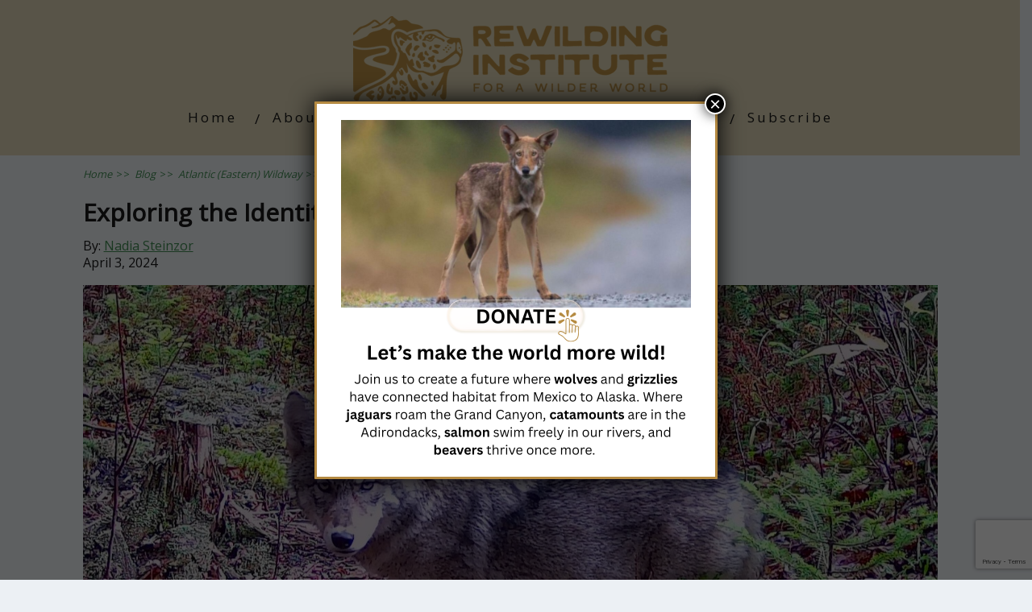

--- FILE ---
content_type: text/html; charset=UTF-8
request_url: https://rewilding.org/exploring-the-identity-of-wild-canids-in-the-northeast/
body_size: 28038
content:
<!DOCTYPE html>
<html lang="en-US">
<head>
<!--[if IE 8]><link rel="stylesheet" type="text/css" href="https://rewilding.org/wp-content/themes/minus/css/ie8.css"/><![endif]-->
<!--[if IE 7]><link rel="stylesheet" type="text/css" href="https://rewilding.org/wp-content/themes/minus/css/ie7.css"/><![endif]-->
<meta name="viewport" content="width=device-width, initial-scale=1.0"/>
<meta charset="UTF-8">
<meta name="google-site-verification" content="_JCtlL9ErerKGZ5nzIv9Hl96OnebW0shKEadmf_5xmA"/>	
<meta name='robots' content='index, follow, max-image-preview:large, max-snippet:-1, max-video-preview:-1'/>
<script data-no-defer="1" data-ezscrex="false" data-cfasync="false" data-pagespeed-no-defer data-cookieconsent="ignore">var ctPublicFunctions={"_ajax_nonce":"5881c64616","_rest_nonce":"4fac0115f7","_ajax_url":"\/wp-admin\/admin-ajax.php","_rest_url":"https:\/\/rewilding.org\/wp-json\/","data__cookies_type":"native","data__ajax_type":"rest","data__bot_detector_enabled":"0","data__frontend_data_log_enabled":1,"cookiePrefix":"","wprocket_detected":false,"host_url":"rewilding.org","text__ee_click_to_select":"Click to select the whole data","text__ee_original_email":"The complete one is","text__ee_got_it":"Got it","text__ee_blocked":"Blocked","text__ee_cannot_connect":"Cannot connect","text__ee_cannot_decode":"Can not decode email. Unknown reason","text__ee_email_decoder":"CleanTalk email decoder","text__ee_wait_for_decoding":"The magic is on the way!","text__ee_decoding_process":"Please wait a few seconds while we decode the contact data."}</script>
<script data-no-defer="1" data-ezscrex="false" data-cfasync="false" data-pagespeed-no-defer data-cookieconsent="ignore">var ctPublic={"_ajax_nonce":"5881c64616","settings__forms__check_internal":"0","settings__forms__check_external":"0","settings__forms__force_protection":"0","settings__forms__search_test":"1","settings__forms__wc_add_to_cart":"0","settings__data__bot_detector_enabled":"0","settings__sfw__anti_crawler":0,"blog_home":"https:\/\/rewilding.org\/","pixel__setting":"0","pixel__enabled":false,"pixel__url":null,"data__email_check_before_post":"1","data__email_check_exist_post":"0","data__cookies_type":"native","data__key_is_ok":true,"data__visible_fields_required":true,"wl_brandname":"Anti-Spam by CleanTalk","wl_brandname_short":"CleanTalk","ct_checkjs_key":"8d0a4c9eb9b8b3690c8f1a014be5fd35bb7a3245a67850b3c0fd433075389873","emailEncoderPassKey":"e16c3290589915bbd02e2c211e7dcff4","bot_detector_forms_excluded":"W10=","advancedCacheExists":false,"varnishCacheExists":false,"wc_ajax_add_to_cart":true}</script>
<meta property="og:title" content="Exploring the Identity of Wild Canids in the Northeast"/>
<meta property="og:description" content="Officially, wolves haven’t lived in the Northeast since the late 1800s and today wildlife agencies define the species as “extirpated,” or locally extinct."/>
<meta property="og:image" content="https://rewilding.org/wp-content/uploads/2024/03/GrayBoyPup1a.jpg"/>
<meta property="og:image:width" content="1357"/>
<meta property="og:image:height" content="882"/>
<meta property="og:image:type" content="image/jpeg"/>
<meta property="og:type" content="article"/>
<meta property="og:article:published_time" content="2024-04-03 16:07:59"/>
<meta property="og:article:modified_time" content="2024-04-05 00:31:25"/>
<meta property="og:article:tag" content="canids"/>
<meta property="og:article:tag" content="carnivore conservation"/>
<meta property="og:article:tag" content="carnivores"/>
<meta property="og:article:tag" content="coyote"/>
<meta property="og:article:tag" content="new york"/>
<meta property="og:article:tag" content="wolf"/>
<meta property="og:article:tag" content="wolf recovery plan"/>
<meta name="twitter:card" content="summary">
<meta name="twitter:title" content="Exploring the Identity of Wild Canids in the Northeast"/>
<meta name="twitter:description" content="Officially, wolves haven’t lived in the Northeast since the late 1800s and today wildlife agencies define the species as “extirpated,” or locally extinct."/>
<meta name="twitter:image" content="https://rewilding.org/wp-content/uploads/2024/03/GrayBoyPup1a.jpg"/>
<meta name="author" content="Nadia Steinzor"/>
<title>Exploring the Identity of Wild Canids in the Northeast - Rewilding</title>
<meta name="description" content="The Rewilding Institute will be leading a session at the Northeast Natural History Conference in Albany the weekend of April 19-21 titled &quot;Wild canids in the Northeast: roaming into a mix of genetics and policy.&quot;"/>
<link rel="canonical" href="https://rewilding.org/exploring-the-identity-of-wild-canids-in-the-northeast/"/>
<meta property="og:url" content="https://rewilding.org/exploring-the-identity-of-wild-canids-in-the-northeast/"/>
<meta property="og:site_name" content="Rewilding"/>
<meta property="article:publisher" content="https://www.facebook.com/rewildingearth"/>
<meta property="article:published_time" content="2024-04-03T16:07:59+00:00"/>
<meta property="article:modified_time" content="2024-04-05T00:31:25+00:00"/>
<meta property="og:image" content="https://rewilding.org/wp-content/uploads/2024/03/GrayBoyPup1a.jpg"/>
<meta property="og:image:width" content="1357"/>
<meta property="og:image:height" content="882"/>
<meta property="og:image:type" content="image/jpeg"/>
<meta name="author" content="Nadia Steinzor"/>
<meta name="twitter:creator" content="@rewilding"/>
<meta name="twitter:site" content="@rewilding"/>
<meta name="twitter:label1" content="Written by"/>
<meta name="twitter:data1" content="Nadia Steinzor"/>
<meta name="twitter:label2" content="Est. reading time"/>
<meta name="twitter:data2" content="2 minutes"/>
<script type="application/ld+json" class="yoast-schema-graph">{"@context":"https://schema.org","@graph":[{"@type":"Article","@id":"https://rewilding.org/exploring-the-identity-of-wild-canids-in-the-northeast/#article","isPartOf":{"@id":"https://rewilding.org/exploring-the-identity-of-wild-canids-in-the-northeast/"},"author":[{"@id":"https://rewilding.org/#/schema/person/13c6a9e324cda8542d82c6a666341bdb"}],"headline":"Exploring the Identity of Wild Canids in the Northeast","datePublished":"2024-04-03T16:07:59+00:00","dateModified":"2024-04-05T00:31:25+00:00","mainEntityOfPage":{"@id":"https://rewilding.org/exploring-the-identity-of-wild-canids-in-the-northeast/"},"wordCount":358,"commentCount":0,"publisher":{"@id":"https://rewilding.org/#organization"},"image":{"@id":"https://rewilding.org/exploring-the-identity-of-wild-canids-in-the-northeast/#primaryimage"},"thumbnailUrl":"https://rewilding.org/wp-content/uploads/2024/03/GrayBoyPup1a.jpg","keywords":["canids","carnivore conservation","carnivores","coyote","new york","wolf","wolf recovery plan"],"articleSection":["Atlantic (Eastern) Wildway","Focal Species"],"inLanguage":"en-US","potentialAction":[{"@type":"CommentAction","name":"Comment","target":["https://rewilding.org/exploring-the-identity-of-wild-canids-in-the-northeast/#respond"]}]},{"@type":"WebPage","@id":"https://rewilding.org/exploring-the-identity-of-wild-canids-in-the-northeast/","url":"https://rewilding.org/exploring-the-identity-of-wild-canids-in-the-northeast/","name":"Exploring the Identity of Wild Canids in the Northeast - Rewilding","isPartOf":{"@id":"https://rewilding.org/#website"},"primaryImageOfPage":{"@id":"https://rewilding.org/exploring-the-identity-of-wild-canids-in-the-northeast/#primaryimage"},"image":{"@id":"https://rewilding.org/exploring-the-identity-of-wild-canids-in-the-northeast/#primaryimage"},"thumbnailUrl":"https://rewilding.org/wp-content/uploads/2024/03/GrayBoyPup1a.jpg","datePublished":"2024-04-03T16:07:59+00:00","dateModified":"2024-04-05T00:31:25+00:00","description":"The Rewilding Institute will be leading a session at the Northeast Natural History Conference in Albany the weekend of April 19-21 titled \"Wild canids in the Northeast: roaming into a mix of genetics and policy.\"","breadcrumb":{"@id":"https://rewilding.org/exploring-the-identity-of-wild-canids-in-the-northeast/#breadcrumb"},"inLanguage":"en-US","potentialAction":[{"@type":"ReadAction","target":["https://rewilding.org/exploring-the-identity-of-wild-canids-in-the-northeast/"]}]},{"@type":"ImageObject","inLanguage":"en-US","@id":"https://rewilding.org/exploring-the-identity-of-wild-canids-in-the-northeast/#primaryimage","url":"https://rewilding.org/wp-content/uploads/2024/03/GrayBoyPup1a.jpg","contentUrl":"https://rewilding.org/wp-content/uploads/2024/03/GrayBoyPup1a.jpg","width":1357,"height":882,"caption":"© Jennifer Rosado and Maine Wolf Coalition"},{"@type":"BreadcrumbList","@id":"https://rewilding.org/exploring-the-identity-of-wild-canids-in-the-northeast/#breadcrumb","itemListElement":[{"@type":"ListItem","position":1,"name":"Home","item":"https://rewilding.org/"},{"@type":"ListItem","position":2,"name":"Rewilding Blog","item":"https://rewilding.org/rewilding-blog/"},{"@type":"ListItem","position":3,"name":"Exploring the Identity of Wild Canids in the Northeast"}]},{"@type":"WebSite","@id":"https://rewilding.org/#website","url":"https://rewilding.org/","name":"Rewilding Institute","description":"For A Wilder World","publisher":{"@id":"https://rewilding.org/#organization"},"alternateName":"The Rewilding Institute","potentialAction":[{"@type":"SearchAction","target":{"@type":"EntryPoint","urlTemplate":"https://rewilding.org/?s={search_term_string}"},"query-input":{"@type":"PropertyValueSpecification","valueRequired":true,"valueName":"search_term_string"}}],"inLanguage":"en-US"},{"@type":"Organization","@id":"https://rewilding.org/#organization","name":"The Rewilding Institute","alternateName":"Rewilding Earth","url":"https://rewilding.org/","logo":{"@type":"ImageObject","inLanguage":"en-US","@id":"https://rewilding.org/#/schema/logo/image/","url":"https://rewilding.org/wp-content/uploads/2025/08/secondary-golden-aspen.png","contentUrl":"https://rewilding.org/wp-content/uploads/2025/08/secondary-golden-aspen.png","width":641,"height":562,"caption":"The Rewilding Institute"},"image":{"@id":"https://rewilding.org/#/schema/logo/image/"},"sameAs":["https://www.facebook.com/rewildingearth","https://x.com/rewilding","https://www.instagram.com/rewilding.earth/","https://www.youtube.com/channel/UCkl45i_K6WDFwFEkujyIYXg"]},{"@type":"Person","@id":"https://rewilding.org/#/schema/person/13c6a9e324cda8542d82c6a666341bdb","name":"Nadia Steinzor","image":{"@type":"ImageObject","inLanguage":"en-US","@id":"https://rewilding.org/#/schema/person/image/11fe6b1d263155cc3f36bc9e74ac8b1a","url":"https://secure.gravatar.com/avatar/3cf7239ba8155f77307c32c98f173af46259b0cb7a36c2b5675dba161c7f2b87?s=96&d=mm&r=g","contentUrl":"https://secure.gravatar.com/avatar/3cf7239ba8155f77307c32c98f173af46259b0cb7a36c2b5675dba161c7f2b87?s=96&d=mm&r=g","caption":"Nadia Steinzor"},"description":"Nadia Steinzor is an environmental consultant with 25 years of experience in policy analysis, research, writing, and communications. She has developed and managed projects to investigate the oil and gas industry’s impact on the climate and communities, secure governmental protections for air, water, land, and wildlife, and engage the public in advocacy efforts. Nadia worked with the Rewilding Institute to ensure that wolves and other carnivores thrive and roam in the Northeast and beyond, and is now Carnivore Conservation Director for Project Coyote. Nadia holds an M.S. in environmental policy from the Bard College Center for Environmental Policy.","url":"https://rewilding.org/author/nadia/"}]}</script>
<script src="//www.googletagmanager.com/gtag/js?id=G-BEVMWZE300" data-cfasync="false" data-wpfc-render="false" async></script>
<script data-cfasync="false" data-wpfc-render="false">var mi_version='9.11.0';
var mi_track_user=true;
var mi_no_track_reason='';
var MonsterInsightsDefaultLocations={"page_location":"https:\/\/rewilding.org\/exploring-the-identity-of-wild-canids-in-the-northeast\/"};
if(typeof MonsterInsightsPrivacyGuardFilter==='function'){
var MonsterInsightsLocations=(typeof MonsterInsightsExcludeQuery==='object') ? MonsterInsightsPrivacyGuardFilter(MonsterInsightsExcludeQuery):MonsterInsightsPrivacyGuardFilter(MonsterInsightsDefaultLocations);
}else{
var MonsterInsightsLocations=(typeof MonsterInsightsExcludeQuery==='object') ? MonsterInsightsExcludeQuery:MonsterInsightsDefaultLocations;
}
var disableStrs=[
'ga-disable-G-BEVMWZE300',
];
function __gtagTrackerIsOptedOut(){
for (var index=0; index < disableStrs.length; index++){
if(document.cookie.indexOf(disableStrs[index] + '=true') > -1){
return true;
}}
return false;
}
if(__gtagTrackerIsOptedOut()){
for (var index=0; index < disableStrs.length; index++){
window[disableStrs[index]]=true;
}}
function __gtagTrackerOptout(){
for (var index=0; index < disableStrs.length; index++){
document.cookie=disableStrs[index] + '=true; expires=Thu, 31 Dec 2099 23:59:59 UTC; path=/';
window[disableStrs[index]]=true;
}}
if('undefined'===typeof gaOptout){
function gaOptout(){
__gtagTrackerOptout();
}}
window.dataLayer=window.dataLayer||[];
window.MonsterInsightsDualTracker={
helpers: {},
trackers: {},
};
if(mi_track_user){
function __gtagDataLayer(){
dataLayer.push(arguments);
}
function __gtagTracker(type, name, parameters){
if(!parameters){
parameters={};}
if(parameters.send_to){
__gtagDataLayer.apply(null, arguments);
return;
}
if(type==='event'){
parameters.send_to=monsterinsights_frontend.v4_id;
var hookName=name;
if(typeof parameters['event_category']!=='undefined'){
hookName=parameters['event_category'] + ':' + name;
}
if(typeof MonsterInsightsDualTracker.trackers[hookName]!=='undefined'){
MonsterInsightsDualTracker.trackers[hookName](parameters);
}else{
__gtagDataLayer('event', name, parameters);
}}else{
__gtagDataLayer.apply(null, arguments);
}}
__gtagTracker('js', new Date());
__gtagTracker('set', {
'developer_id.dZGIzZG': true,
});
if(MonsterInsightsLocations.page_location){
__gtagTracker('set', MonsterInsightsLocations);
}
__gtagTracker('config', 'G-BEVMWZE300', {"forceSSL":"true","link_attribution":"true"});
window.gtag=__gtagTracker;										(function (){
var noopfn=function (){
return null;
};
var newtracker=function (){
return new Tracker();
};
var Tracker=function (){
return null;
};
var p=Tracker.prototype;
p.get=noopfn;
p.set=noopfn;
p.send=function (){
var args=Array.prototype.slice.call(arguments);
args.unshift('send');
__gaTracker.apply(null, args);
};
var __gaTracker=function (){
var len=arguments.length;
if(len===0){
return;
}
var f=arguments[len - 1];
if(typeof f!=='object'||f===null||typeof f.hitCallback!=='function'){
if('send'===arguments[0]){
var hitConverted, hitObject=false, action;
if('event'===arguments[1]){
if('undefined'!==typeof arguments[3]){
hitObject={
'eventAction': arguments[3],
'eventCategory': arguments[2],
'eventLabel': arguments[4],
'value': arguments[5] ? arguments[5]:1,
}}
}
if('pageview'===arguments[1]){
if('undefined'!==typeof arguments[2]){
hitObject={
'eventAction': 'page_view',
'page_path': arguments[2],
}}
}
if(typeof arguments[2]==='object'){
hitObject=arguments[2];
}
if(typeof arguments[5]==='object'){
Object.assign(hitObject, arguments[5]);
}
if('undefined'!==typeof arguments[1].hitType){
hitObject=arguments[1];
if('pageview'===hitObject.hitType){
hitObject.eventAction='page_view';
}}
if(hitObject){
action='timing'===arguments[1].hitType ? 'timing_complete':hitObject.eventAction;
hitConverted=mapArgs(hitObject);
__gtagTracker('event', action, hitConverted);
}}
return;
}
function mapArgs(args){
var arg, hit={};
var gaMap={
'eventCategory': 'event_category',
'eventAction': 'event_action',
'eventLabel': 'event_label',
'eventValue': 'event_value',
'nonInteraction': 'non_interaction',
'timingCategory': 'event_category',
'timingVar': 'name',
'timingValue': 'value',
'timingLabel': 'event_label',
'page': 'page_path',
'location': 'page_location',
'title': 'page_title',
'referrer':'page_referrer',
};
for (arg in args){
if(!(!args.hasOwnProperty(arg)||!gaMap.hasOwnProperty(arg))){
hit[gaMap[arg]]=args[arg];
}else{
hit[arg]=args[arg];
}}
return hit;
}
try {
f.hitCallback();
} catch (ex){
}};
__gaTracker.create=newtracker;
__gaTracker.getByName=newtracker;
__gaTracker.getAll=function (){
return [];
};
__gaTracker.remove=noopfn;
__gaTracker.loaded=true;
window['__gaTracker']=__gaTracker;
})();
}else{
console.log("");
(function (){
function __gtagTracker(){
return null;
}
window['__gtagTracker']=__gtagTracker;
window['gtag']=__gtagTracker;
})();
}</script>
<style id='wp-img-auto-sizes-contain-inline-css'>img:is([sizes=auto i],[sizes^="auto," i]){contain-intrinsic-size:3000px 1500px}</style>
<link rel="stylesheet" type="text/css" href="//rewilding.org/wp-content/cache/wpfc-minified/eu2qtcox/hx4ty.css" media="all"/>
<style id='global-styles-inline-css'>:root{--wp--preset--aspect-ratio--square:1;--wp--preset--aspect-ratio--4-3:4/3;--wp--preset--aspect-ratio--3-4:3/4;--wp--preset--aspect-ratio--3-2:3/2;--wp--preset--aspect-ratio--2-3:2/3;--wp--preset--aspect-ratio--16-9:16/9;--wp--preset--aspect-ratio--9-16:9/16;--wp--preset--color--black:#000000;--wp--preset--color--cyan-bluish-gray:#abb8c3;--wp--preset--color--white:#ffffff;--wp--preset--color--pale-pink:#f78da7;--wp--preset--color--vivid-red:#cf2e2e;--wp--preset--color--luminous-vivid-orange:#ff6900;--wp--preset--color--luminous-vivid-amber:#fcb900;--wp--preset--color--light-green-cyan:#7bdcb5;--wp--preset--color--vivid-green-cyan:#00d084;--wp--preset--color--pale-cyan-blue:#8ed1fc;--wp--preset--color--vivid-cyan-blue:#0693e3;--wp--preset--color--vivid-purple:#9b51e0;--wp--preset--gradient--vivid-cyan-blue-to-vivid-purple:linear-gradient(135deg,rgb(6,147,227) 0%,rgb(155,81,224) 100%);--wp--preset--gradient--light-green-cyan-to-vivid-green-cyan:linear-gradient(135deg,rgb(122,220,180) 0%,rgb(0,208,130) 100%);--wp--preset--gradient--luminous-vivid-amber-to-luminous-vivid-orange:linear-gradient(135deg,rgb(252,185,0) 0%,rgb(255,105,0) 100%);--wp--preset--gradient--luminous-vivid-orange-to-vivid-red:linear-gradient(135deg,rgb(255,105,0) 0%,rgb(207,46,46) 100%);--wp--preset--gradient--very-light-gray-to-cyan-bluish-gray:linear-gradient(135deg,rgb(238,238,238) 0%,rgb(169,184,195) 100%);--wp--preset--gradient--cool-to-warm-spectrum:linear-gradient(135deg,rgb(74,234,220) 0%,rgb(151,120,209) 20%,rgb(207,42,186) 40%,rgb(238,44,130) 60%,rgb(251,105,98) 80%,rgb(254,248,76) 100%);--wp--preset--gradient--blush-light-purple:linear-gradient(135deg,rgb(255,206,236) 0%,rgb(152,150,240) 100%);--wp--preset--gradient--blush-bordeaux:linear-gradient(135deg,rgb(254,205,165) 0%,rgb(254,45,45) 50%,rgb(107,0,62) 100%);--wp--preset--gradient--luminous-dusk:linear-gradient(135deg,rgb(255,203,112) 0%,rgb(199,81,192) 50%,rgb(65,88,208) 100%);--wp--preset--gradient--pale-ocean:linear-gradient(135deg,rgb(255,245,203) 0%,rgb(182,227,212) 50%,rgb(51,167,181) 100%);--wp--preset--gradient--electric-grass:linear-gradient(135deg,rgb(202,248,128) 0%,rgb(113,206,126) 100%);--wp--preset--gradient--midnight:linear-gradient(135deg,rgb(2,3,129) 0%,rgb(40,116,252) 100%);--wp--preset--font-size--small:13px;--wp--preset--font-size--medium:20px;--wp--preset--font-size--large:36px;--wp--preset--font-size--x-large:42px;--wp--preset--spacing--20:0.44rem;--wp--preset--spacing--30:0.67rem;--wp--preset--spacing--40:1rem;--wp--preset--spacing--50:1.5rem;--wp--preset--spacing--60:2.25rem;--wp--preset--spacing--70:3.38rem;--wp--preset--spacing--80:5.06rem;--wp--preset--shadow--natural:6px 6px 9px rgba(0, 0, 0, 0.2);--wp--preset--shadow--deep:12px 12px 50px rgba(0, 0, 0, 0.4);--wp--preset--shadow--sharp:6px 6px 0px rgba(0, 0, 0, 0.2);--wp--preset--shadow--outlined:6px 6px 0px -3px rgb(255, 255, 255), 6px 6px rgb(0, 0, 0);--wp--preset--shadow--crisp:6px 6px 0px rgb(0, 0, 0);}:where(.is-layout-flex){gap:0.5em;}:where(.is-layout-grid){gap:0.5em;}body .is-layout-flex{display:flex;}.is-layout-flex{flex-wrap:wrap;align-items:center;}.is-layout-flex > :is(*, div){margin:0;}body .is-layout-grid{display:grid;}.is-layout-grid > :is(*, div){margin:0;}:where(.wp-block-columns.is-layout-flex){gap:2em;}:where(.wp-block-columns.is-layout-grid){gap:2em;}:where(.wp-block-post-template.is-layout-flex){gap:1.25em;}:where(.wp-block-post-template.is-layout-grid){gap:1.25em;}.has-black-color{color:var(--wp--preset--color--black) !important;}.has-cyan-bluish-gray-color{color:var(--wp--preset--color--cyan-bluish-gray) !important;}.has-white-color{color:var(--wp--preset--color--white) !important;}.has-pale-pink-color{color:var(--wp--preset--color--pale-pink) !important;}.has-vivid-red-color{color:var(--wp--preset--color--vivid-red) !important;}.has-luminous-vivid-orange-color{color:var(--wp--preset--color--luminous-vivid-orange) !important;}.has-luminous-vivid-amber-color{color:var(--wp--preset--color--luminous-vivid-amber) !important;}.has-light-green-cyan-color{color:var(--wp--preset--color--light-green-cyan) !important;}.has-vivid-green-cyan-color{color:var(--wp--preset--color--vivid-green-cyan) !important;}.has-pale-cyan-blue-color{color:var(--wp--preset--color--pale-cyan-blue) !important;}.has-vivid-cyan-blue-color{color:var(--wp--preset--color--vivid-cyan-blue) !important;}.has-vivid-purple-color{color:var(--wp--preset--color--vivid-purple) !important;}.has-black-background-color{background-color:var(--wp--preset--color--black) !important;}.has-cyan-bluish-gray-background-color{background-color:var(--wp--preset--color--cyan-bluish-gray) !important;}.has-white-background-color{background-color:var(--wp--preset--color--white) !important;}.has-pale-pink-background-color{background-color:var(--wp--preset--color--pale-pink) !important;}.has-vivid-red-background-color{background-color:var(--wp--preset--color--vivid-red) !important;}.has-luminous-vivid-orange-background-color{background-color:var(--wp--preset--color--luminous-vivid-orange) !important;}.has-luminous-vivid-amber-background-color{background-color:var(--wp--preset--color--luminous-vivid-amber) !important;}.has-light-green-cyan-background-color{background-color:var(--wp--preset--color--light-green-cyan) !important;}.has-vivid-green-cyan-background-color{background-color:var(--wp--preset--color--vivid-green-cyan) !important;}.has-pale-cyan-blue-background-color{background-color:var(--wp--preset--color--pale-cyan-blue) !important;}.has-vivid-cyan-blue-background-color{background-color:var(--wp--preset--color--vivid-cyan-blue) !important;}.has-vivid-purple-background-color{background-color:var(--wp--preset--color--vivid-purple) !important;}.has-black-border-color{border-color:var(--wp--preset--color--black) !important;}.has-cyan-bluish-gray-border-color{border-color:var(--wp--preset--color--cyan-bluish-gray) !important;}.has-white-border-color{border-color:var(--wp--preset--color--white) !important;}.has-pale-pink-border-color{border-color:var(--wp--preset--color--pale-pink) !important;}.has-vivid-red-border-color{border-color:var(--wp--preset--color--vivid-red) !important;}.has-luminous-vivid-orange-border-color{border-color:var(--wp--preset--color--luminous-vivid-orange) !important;}.has-luminous-vivid-amber-border-color{border-color:var(--wp--preset--color--luminous-vivid-amber) !important;}.has-light-green-cyan-border-color{border-color:var(--wp--preset--color--light-green-cyan) !important;}.has-vivid-green-cyan-border-color{border-color:var(--wp--preset--color--vivid-green-cyan) !important;}.has-pale-cyan-blue-border-color{border-color:var(--wp--preset--color--pale-cyan-blue) !important;}.has-vivid-cyan-blue-border-color{border-color:var(--wp--preset--color--vivid-cyan-blue) !important;}.has-vivid-purple-border-color{border-color:var(--wp--preset--color--vivid-purple) !important;}.has-vivid-cyan-blue-to-vivid-purple-gradient-background{background:var(--wp--preset--gradient--vivid-cyan-blue-to-vivid-purple) !important;}.has-light-green-cyan-to-vivid-green-cyan-gradient-background{background:var(--wp--preset--gradient--light-green-cyan-to-vivid-green-cyan) !important;}.has-luminous-vivid-amber-to-luminous-vivid-orange-gradient-background{background:var(--wp--preset--gradient--luminous-vivid-amber-to-luminous-vivid-orange) !important;}.has-luminous-vivid-orange-to-vivid-red-gradient-background{background:var(--wp--preset--gradient--luminous-vivid-orange-to-vivid-red) !important;}.has-very-light-gray-to-cyan-bluish-gray-gradient-background{background:var(--wp--preset--gradient--very-light-gray-to-cyan-bluish-gray) !important;}.has-cool-to-warm-spectrum-gradient-background{background:var(--wp--preset--gradient--cool-to-warm-spectrum) !important;}.has-blush-light-purple-gradient-background{background:var(--wp--preset--gradient--blush-light-purple) !important;}.has-blush-bordeaux-gradient-background{background:var(--wp--preset--gradient--blush-bordeaux) !important;}.has-luminous-dusk-gradient-background{background:var(--wp--preset--gradient--luminous-dusk) !important;}.has-pale-ocean-gradient-background{background:var(--wp--preset--gradient--pale-ocean) !important;}.has-electric-grass-gradient-background{background:var(--wp--preset--gradient--electric-grass) !important;}.has-midnight-gradient-background{background:var(--wp--preset--gradient--midnight) !important;}.has-small-font-size{font-size:var(--wp--preset--font-size--small) !important;}.has-medium-font-size{font-size:var(--wp--preset--font-size--medium) !important;}.has-large-font-size{font-size:var(--wp--preset--font-size--large) !important;}.has-x-large-font-size{font-size:var(--wp--preset--font-size--x-large) !important;}</style>
<style id='classic-theme-styles-inline-css'>.wp-block-button__link{color:#fff;background-color:#32373c;border-radius:9999px;box-shadow:none;text-decoration:none;padding:calc(.667em + 2px) calc(1.333em + 2px);font-size:1.125em}.wp-block-file__button{background:#32373c;color:#fff;text-decoration:none}</style>
<link rel="stylesheet" type="text/css" href="//rewilding.org/wp-content/cache/wpfc-minified/eqipcyr9/hx4ty.css" media="all"/>
<style id='wpdreams-asl-basic-inline-css'>div[id*='ajaxsearchlitesettings'].searchsettings .asl_option_inner label{font-size:0px !important;color:rgba(0, 0, 0, 0);}
div[id*='ajaxsearchlitesettings'].searchsettings .asl_option_inner label:after{font-size:11px !important;position:absolute;top:0;left:0;z-index:1;}
.asl_w_container{width:100%;margin:0px 0px 0px 0px;min-width:200px;}
div[id*='ajaxsearchlite'].asl_m{width:100%;}
div[id*='ajaxsearchliteres'].wpdreams_asl_results div.resdrg span.highlighted{font-weight:bold;color:rgba(217, 49, 43, 1);background-color:rgba(238, 238, 238, 1);}
div[id*='ajaxsearchliteres'].wpdreams_asl_results .results img.asl_image{width:70px;height:70px;object-fit:cover;}
div[id*='ajaxsearchlite'].asl_r .results{max-height:none;}
div[id*='ajaxsearchlite'].asl_r{position:absolute;}
div.asl_r.asl_w.vertical .results .item::after{display:block;position:absolute;bottom:0;content:'';height:1px;width:100%;background:#D8D8D8;}
div.asl_r.asl_w.vertical .results .item.asl_last_item::after{display:none;}</style>
<link rel="stylesheet" type="text/css" href="//rewilding.org/wp-content/cache/wpfc-minified/lkajpjrc/hx4ty.css" media="all"/>
<style id='heateor_sss_frontend_css-inline-css'>.heateor_sss_button_instagram span.heateor_sss_svg,a.heateor_sss_instagram span.heateor_sss_svg{background:radial-gradient(circle at 30% 107%,#fdf497 0,#fdf497 5%,#fd5949 45%,#d6249f 60%,#285aeb 90%)}.heateor_sss_horizontal_sharing .heateor_sss_svg,.heateor_sss_standard_follow_icons_container .heateor_sss_svg{color:#fff;border-width:0px;border-style:solid;border-color:transparent}.heateor_sss_horizontal_sharing .heateorSssTCBackground{color:#666}.heateor_sss_horizontal_sharing span.heateor_sss_svg:hover,.heateor_sss_standard_follow_icons_container span.heateor_sss_svg:hover{border-color:transparent;}.heateor_sss_vertical_sharing span.heateor_sss_svg,.heateor_sss_floating_follow_icons_container span.heateor_sss_svg{color:#fff;border-width:0px;border-style:solid;border-color:transparent;}.heateor_sss_vertical_sharing .heateorSssTCBackground{color:#666;}.heateor_sss_vertical_sharing span.heateor_sss_svg:hover,.heateor_sss_floating_follow_icons_container span.heateor_sss_svg:hover{border-color:transparent;}@media screen and (max-width:783px){.heateor_sss_vertical_sharing{display:none!important}}</style>
<link rel="stylesheet" type="text/css" href="//rewilding.org/wp-content/cache/wpfc-minified/qj7t90a2/hx4ty.css" media="all"/>
<style id='__EPYT__style-inline-css'>.epyt-gallery-thumb{width:50%;}</style>
<script data-cfasync="false" data-wpfc-render="false" id='monsterinsights-frontend-script-js-extra'>var monsterinsights_frontend={"js_events_tracking":"true","download_extensions":"doc,pdf,ppt,zip,xls,docx,pptx,xlsx","inbound_paths":"[{\"path\":\"\\\/go\\\/\",\"label\":\"affiliate\"},{\"path\":\"\\\/recommend\\\/\",\"label\":\"affiliate\"}]","home_url":"https:\/\/rewilding.org","hash_tracking":"false","v4_id":"G-BEVMWZE300"};</script>
<style id="tve_global_variables">:root{--tcb-background-author-image:url(https://rewilding.org/wp-content/uploads/2024/03/NSteinzorDelsjon2013-e1711556583775.jpeg);--tcb-background-user-image:url();--tcb-background-featured-image-thumbnail:url(https://rewilding.org/wp-content/uploads/2024/03/GrayBoyPup1a.jpg);}</style><style>.saboxplugin-wrap{border-top-style:solid !important;border-top-color:#eee !important;border-bottom-style:solid !important;border-bottom-color:#eee !important;border-left-style:solid !important;border-left-color:#eee !important;border-right-style:solid !important;border-right-color:#eee !important;}.saboxplugin-authorname .sabox-job-title{font-size:12px;opacity:.7;display:inline-block;margin-left:10px;}</style>		<style>.wp-video-shortcode{max-width:100% !important;}body{background:#ffffff;}.cnt article h1.entry-title a{color:#181818;}.cnt article h2.entry-title a{color:#181818;}.bSe h1{color:#181818;}.bSe h2{color:#181818;}.bSe h3{color:#181818;}.bSe h4{color:#181818;}.bSe h5{color:#181818;}.bSe h6{color:#181818;}.cnt article p{color:#181818;}.cnt .bSe article{color:#181818;}.cnt article h1 a, .tve-woocommerce .bSe .awr .entry-title, .tve-woocommerce .bSe .awr .page-title{font-family:Open Sans,sans-serif;}.bSe h1{font-family:Open Sans,sans-serif;}.bSe h2,.tve-woocommerce .bSe h2{font-family:Open Sans,sans-serif;}.bSe h3,.tve-woocommerce .bSe h3{font-family:Open Sans,sans-serif;}.bSe h4{font-family:Open Sans,sans-serif;}.bSe h5{font-family:Open Sans,sans-serif;}.bSe h6{font-family:Open Sans,sans-serif;}.cnt article h1{font-weight:Normal;}.bSe h1{font-weight:Normal;}.bSe h1 a{font-weight:Normal;}.bSe h2{font-weight:Normal;}.bSe h3{font-weight:Normal;}.bSe h4{font-weight:Normal;}.bSe h5{font-weight:Normal;}.bSe h6{font-weight:Normal;}.cnt, .bp-t, .tve-woocommerce .product p, .tve-woocommerce .products p{font-family:Open Sans,sans-serif;font-weight:400;}article strong{font-weight:bold;}.bSe h1, .bSe .entry-title{font-size:24px!important;}.cnt{font-size:16px;}.out{font-size:16px;}.thrivecb{font-size:16px;}.aut p{font-size:16px;}.cnt p{line-height:1.7em;}.lhgh{line-height:1.7em;}.dhgh{line-height:1.7em;}.dhgh{font-size:16px;}.lhgh{font-size:16px;}.thrivecb{line-height:1.7em;}.brd ul li a{color:#408c52;}.bSe a{color:#408c52;}.bSe .faq h4{font-family:Open Sans,sans-serif;font-weight:400;}article strong{font-weight:bold;}header ul.menu > li > a{color:#181818;}header ul.menu > li > a:hover{color:#408c52;}header nav > ul > li.current_page_item > a:hover{color:#408c52;}header nav > ul > li.current_menu_item > a:hover{color:#408c52;}header nav > ul > li.current_menu_item > a:hover{color:#408c52;}header nav > ul > li > a:active{color:#408c52;}header #logo > a > img{max-width:300px;}header ul.menu > li.h-cta > a{color:#519761!important;}header ul.menu > li.h-cta > a{background:#transparent;}header ul.menu > li.h-cta > a{border-color:#transparent;}header ul.menu > li.h-cta > a:hover{color:#FFFFFF!important;}header ul.menu > li.h-cta > a:hover{background:#519761;}header ul.menu > li.h-cta > a:hover{border-color:#519761;}</style>
<link rel="preconnect" href="https://fonts.gstatic.com" crossorigin />
<link rel="preload" as="style" href="//fonts.googleapis.com/css?family=Open+Sans&display=swap"/>
<style id="custom-background-css">body.custom-background{background-color:#ffffff;}</style>
<style>.isc-source{position:relative;display:inline-block;line-height:initial;}
.isc-source > .isc-source-text{display:none;}
.wp-block-cover .isc-source{position:static;}
span.isc-source-text a{display:inline;color:#fff;}</style>
<style>.saboxplugin-wrap{-webkit-box-sizing:border-box;-moz-box-sizing:border-box;-ms-box-sizing:border-box;box-sizing:border-box;border:1px solid #eee;width:100%;clear:both;display:block;overflow:hidden;word-wrap:break-word;position:relative}.saboxplugin-wrap .saboxplugin-gravatar{float:left;padding:20px}.saboxplugin-wrap .saboxplugin-gravatar img{max-width:100px;height:auto;border-radius:0;}.saboxplugin-wrap .saboxplugin-authorname{font-size:18px;line-height:1;margin:20px 0 0 20px;display:block}.saboxplugin-wrap .saboxplugin-authorname a{text-decoration:none}.saboxplugin-wrap .saboxplugin-authorname a:focus{outline:0}.saboxplugin-wrap .saboxplugin-desc{display:block;margin:5px 20px}.saboxplugin-wrap .saboxplugin-desc a{text-decoration:underline}.saboxplugin-wrap .saboxplugin-desc p{margin:5px 0 12px}.saboxplugin-wrap .saboxplugin-web{margin:0 20px 15px;text-align:left}.saboxplugin-wrap .sab-web-position{text-align:right}.saboxplugin-wrap .saboxplugin-web a{color:#ccc;text-decoration:none}.saboxplugin-wrap .saboxplugin-socials{position:relative;display:block;background:#fcfcfc;padding:5px;border-top:1px solid #eee}.saboxplugin-wrap .saboxplugin-socials a svg{width:20px;height:20px}.saboxplugin-wrap .saboxplugin-socials a svg .st2{fill:#fff;transform-origin:center center;}.saboxplugin-wrap .saboxplugin-socials a svg .st1{fill:rgba(0,0,0,.3)}.saboxplugin-wrap .saboxplugin-socials a:hover{opacity:.8;-webkit-transition:opacity .4s;-moz-transition:opacity .4s;-o-transition:opacity .4s;transition:opacity .4s;box-shadow:none!important;-webkit-box-shadow:none!important}.saboxplugin-wrap .saboxplugin-socials .saboxplugin-icon-color{box-shadow:none;padding:0;border:0;-webkit-transition:opacity .4s;-moz-transition:opacity .4s;-o-transition:opacity .4s;transition:opacity .4s;display:inline-block;color:#fff;font-size:0;text-decoration:inherit;margin:5px;-webkit-border-radius:0;-moz-border-radius:0;-ms-border-radius:0;-o-border-radius:0;border-radius:0;overflow:hidden}.saboxplugin-wrap .saboxplugin-socials .saboxplugin-icon-grey{text-decoration:inherit;box-shadow:none;position:relative;display:-moz-inline-stack;display:inline-block;vertical-align:middle;zoom:1;margin:10px 5px;color:#444;fill:#444}.clearfix:after,.clearfix:before{content:' ';display:table;line-height:0;clear:both}.ie7 .clearfix{zoom:1}.saboxplugin-socials.sabox-colored .saboxplugin-icon-color .sab-twitch{border-color:#38245c}.saboxplugin-socials.sabox-colored .saboxplugin-icon-color .sab-addthis{border-color:#e91c00}.saboxplugin-socials.sabox-colored .saboxplugin-icon-color .sab-behance{border-color:#003eb0}.saboxplugin-socials.sabox-colored .saboxplugin-icon-color .sab-delicious{border-color:#06c}.saboxplugin-socials.sabox-colored .saboxplugin-icon-color .sab-deviantart{border-color:#036824}.saboxplugin-socials.sabox-colored .saboxplugin-icon-color .sab-digg{border-color:#00327c}.saboxplugin-socials.sabox-colored .saboxplugin-icon-color .sab-dribbble{border-color:#ba1655}.saboxplugin-socials.sabox-colored .saboxplugin-icon-color .sab-facebook{border-color:#1e2e4f}.saboxplugin-socials.sabox-colored .saboxplugin-icon-color .sab-flickr{border-color:#003576}.saboxplugin-socials.sabox-colored .saboxplugin-icon-color .sab-github{border-color:#264874}.saboxplugin-socials.sabox-colored .saboxplugin-icon-color .sab-google{border-color:#0b51c5}.saboxplugin-socials.sabox-colored .saboxplugin-icon-color .sab-googleplus{border-color:#96271a}.saboxplugin-socials.sabox-colored .saboxplugin-icon-color .sab-html5{border-color:#902e13}.saboxplugin-socials.sabox-colored .saboxplugin-icon-color .sab-instagram{border-color:#1630aa}.saboxplugin-socials.sabox-colored .saboxplugin-icon-color .sab-linkedin{border-color:#00344f}.saboxplugin-socials.sabox-colored .saboxplugin-icon-color .sab-pinterest{border-color:#5b040e}.saboxplugin-socials.sabox-colored .saboxplugin-icon-color .sab-reddit{border-color:#992900}.saboxplugin-socials.sabox-colored .saboxplugin-icon-color .sab-rss{border-color:#a43b0a}.saboxplugin-socials.sabox-colored .saboxplugin-icon-color .sab-sharethis{border-color:#5d8420}.saboxplugin-socials.sabox-colored .saboxplugin-icon-color .sab-skype{border-color:#00658a}.saboxplugin-socials.sabox-colored .saboxplugin-icon-color .sab-soundcloud{border-color:#995200}.saboxplugin-socials.sabox-colored .saboxplugin-icon-color .sab-spotify{border-color:#0f612c}.saboxplugin-socials.sabox-colored .saboxplugin-icon-color .sab-stackoverflow{border-color:#a95009}.saboxplugin-socials.sabox-colored .saboxplugin-icon-color .sab-steam{border-color:#006388}.saboxplugin-socials.sabox-colored .saboxplugin-icon-color .sab-user_email{border-color:#b84e05}.saboxplugin-socials.sabox-colored .saboxplugin-icon-color .sab-stumbleUpon{border-color:#9b280e}.saboxplugin-socials.sabox-colored .saboxplugin-icon-color .sab-tumblr{border-color:#10151b}.saboxplugin-socials.sabox-colored .saboxplugin-icon-color .sab-twitter{border-color:#0967a0}.saboxplugin-socials.sabox-colored .saboxplugin-icon-color .sab-vimeo{border-color:#0d7091}.saboxplugin-socials.sabox-colored .saboxplugin-icon-color .sab-windows{border-color:#003f71}.saboxplugin-socials.sabox-colored .saboxplugin-icon-color .sab-whatsapp{border-color:#003f71}.saboxplugin-socials.sabox-colored .saboxplugin-icon-color .sab-wordpress{border-color:#0f3647}.saboxplugin-socials.sabox-colored .saboxplugin-icon-color .sab-yahoo{border-color:#14002d}.saboxplugin-socials.sabox-colored .saboxplugin-icon-color .sab-youtube{border-color:#900}.saboxplugin-socials.sabox-colored .saboxplugin-icon-color .sab-xing{border-color:#000202}.saboxplugin-socials.sabox-colored .saboxplugin-icon-color .sab-mixcloud{border-color:#2475a0}.saboxplugin-socials.sabox-colored .saboxplugin-icon-color .sab-vk{border-color:#243549}.saboxplugin-socials.sabox-colored .saboxplugin-icon-color .sab-medium{border-color:#00452c}.saboxplugin-socials.sabox-colored .saboxplugin-icon-color .sab-quora{border-color:#420e00}.saboxplugin-socials.sabox-colored .saboxplugin-icon-color .sab-meetup{border-color:#9b181c}.saboxplugin-socials.sabox-colored .saboxplugin-icon-color .sab-goodreads{border-color:#000}.saboxplugin-socials.sabox-colored .saboxplugin-icon-color .sab-snapchat{border-color:#999700}.saboxplugin-socials.sabox-colored .saboxplugin-icon-color .sab-500px{border-color:#00557f}.saboxplugin-socials.sabox-colored .saboxplugin-icon-color .sab-mastodont{border-color:#185886}.sabox-plus-item{margin-bottom:20px}@media screen and (max-width:480px){.saboxplugin-wrap{text-align:center}.saboxplugin-wrap .saboxplugin-gravatar{float:none;padding:20px 0;text-align:center;margin:0 auto;display:block}.saboxplugin-wrap .saboxplugin-gravatar img{float:none;display:inline-block;display:-moz-inline-stack;vertical-align:middle;zoom:1}.saboxplugin-wrap .saboxplugin-desc{margin:0 10px 20px;text-align:center}.saboxplugin-wrap .saboxplugin-authorname{text-align:center;margin:10px 0 20px}}body .saboxplugin-authorname a,body .saboxplugin-authorname a:hover{box-shadow:none;-webkit-box-shadow:none}a.sab-profile-edit{font-size:16px!important;line-height:1!important}.sab-edit-settings a,a.sab-profile-edit{color:#0073aa!important;box-shadow:none!important;-webkit-box-shadow:none!important}.sab-edit-settings{margin-right:15px;position:absolute;right:0;z-index:2;bottom:10px;line-height:20px}.sab-edit-settings i{margin-left:5px}.saboxplugin-socials{line-height:1!important}.rtl .saboxplugin-wrap .saboxplugin-gravatar{float:right}.rtl .saboxplugin-wrap .saboxplugin-authorname{display:flex;align-items:center}.rtl .saboxplugin-wrap .saboxplugin-authorname .sab-profile-edit{margin-right:10px}.rtl .sab-edit-settings{right:auto;left:0}img.sab-custom-avatar{max-width:75px;}.saboxplugin-wrap{margin-top:0px;margin-bottom:0px;padding:0px 0px}.saboxplugin-wrap .saboxplugin-authorname{font-size:18px;line-height:25px;}.saboxplugin-wrap .saboxplugin-desc p, .saboxplugin-wrap .saboxplugin-desc{font-size:14px !important;line-height:21px !important;}.saboxplugin-wrap .saboxplugin-web{font-size:14px;}.saboxplugin-wrap .saboxplugin-socials a svg{width:18px;height:18px;}.saboxplugin-authorname .sabox-job-title{font-size:12px;opacity:.7;display:inline-block;margin-left:10px;}</style><style id="thrive-default-styles"></style><link rel="icon" href="https://rewilding.org/wp-content/uploads/2025/10/cropped-head-golden-aspen-32x32.png" sizes="32x32"/>
<link rel="icon" href="https://rewilding.org/wp-content/uploads/2025/10/cropped-head-golden-aspen-192x192.png" sizes="192x192"/>
<link rel="apple-touch-icon" href="https://rewilding.org/wp-content/uploads/2025/10/cropped-head-golden-aspen-180x180.png"/>
<meta name="msapplication-TileImage" content="https://rewilding.org/wp-content/uploads/2025/10/cropped-head-golden-aspen-270x270.png"/>
<style id="wp-custom-css">header #logo > a > img{max-width:700px;}
.bSe h1, .bSe .entry-title{font-size:30px!important;}
body{background-color:#ecf0f4 !important;}
header{background-color:#ded4b4 !important;}
footer{background-color:#ecf0f4 !important;}
.page .brd{display:none;}
h1, h2, h3, h4, h5, h6{font-weight:bold;color:#333;font-family:Arial, sans-serif;line-height:1.2;}
h1{font-size:25px;font-weight:bold;color:#333;font-family:Arial, sans-serif;line-height:1.2;!important;}
h2{font-size:28px;font-weight:bold;color:#333;font-family:Arial, sans-serif;line-height:1.2;}
h3{font-size:24px;font-weight:bold;color:#333;font-family:Arial, sans-serif;line-height:1.2;}
h4{font-size:20px;font-weight:bold;color:#333;font-family:Arial, sans-serif;line-height:1.2;}
h5{font-size:18px;font-weight:bold;color:#333;font-family:Arial, sans-serif;line-height:1.2;}
h6{font-size:16px;font-weight:bold;color:#333;font-family:Arial, sans-serif;line-height:1.2;}</style>
<style>
.entry-title{font-weight:bold !important;
}
h2.entry-title a{font-weight:bold !important;}
h1.entry-title{font-weight:bold !important;}
.gdl .rnd{border-radius:0 !important}
.fwit{width:100% !important}
.cat_b.cat_red{background:#658922}
div.bh.clearfix, #menu-main li, nav.menu-main-container{border:none !important}
div.th, div.hi.clearfix{padding:0;height:10px;}
.wpcf7 input, .wpcf7 textarea{width:90%;padding:10px;color:#8e8e8e;font-family:Arial, Helvetica, sans-serif;font-size:16px;line-height:20px;border:solid 1px #9f9f9f;box-shadow:inset 2px 2px 8px #bababa;-webkit-transition:all 0.2s ease;-moz-transition:all 0.2s ease;-o-transition:all 0.2s ease;transition:all 0.2s ease;}
.wpcf7 .wpcf7-list-item{padding-left:0;margin-left:0;margin-right:25px;}
.wpcf7 .wpcf7-list-item input{border:none;padding-left:0;margin-left:0;}
.wpcf7 select{outline:none;font-size:16px;font-family:Arial, Helvetica, sans-serif;}
.wpcf7 input:hover, .wpcf7 input:focus, .wpcf7 input:active, .wpcf7 textarea:hover, .wpcf7 textarea:focus, .wpcf7 textarea:active{background:#ebf7f5;outline:none;}
.wpcf7 .wpcf7-validation-errors{border:none;background-color:#f4ae46;margin:0;padding:20px;-webkit-border-radius:10px;-moz-border-radius:10px;border-radius:10px;}
.wpcf7 .wpcf7-mail-sent-ok{border:none;background-color:#7ad33f;margin:0;padding:20px;-webkit-border-radius:10px;-moz-border-radius:10px;border-radius:10px;}
.wpcf7 .wpcf7-mail-sent-ng{border:none;background-color:#cf2d38;margin:0;padding:20px;-webkit-border-radius:10px;-moz-border-radius:10px;border-radius:10px;color:white;}
.wpcf7 span.wpcf7-not-valid-tip{border:none;background-color:#cf2d38;padding:10px;padding-left:15px;padding-right:15px;border-radius:10px;width:180px;color:white;
-webkit-box-shadow:3px 3px 3px rgba(0, 0, 0, 0.3);-moz-box-shadow:3px 3px 3px rgba(0, 0, 0, 0.3);box-shadow:3px 3px 3px rgba(0, 0, 0, 0.3);}
.wpcf7-form .fleft{float:left;}
.wpcf7-form .mright20{margin-right:20px;}
.wpcf7-form .mright40{margin-right:40px;}
.wpcf7-form .clear{clear:both;}</style>
</head>
<body data-rsssl=1 class="wp-singular post-template-default single single-post postid-22305 single-format-standard custom-background wp-theme-minus wp-child-theme-minus-child">
<div id="fb-root"></div><div class="flex-cnt">
<div id="floating_menu" data-float='float-fixed'>
<header>
<div class="wrp center_logo has_phone" id="head_wrp">
<div class="h-i">
<div id="logo"><a class="lg" href="https://rewilding.org/"> <img src="https://rewilding.org/wp-content/uploads/2025/08/tagline-golden-aspen-390.png" alt="Rewilding"/> </a></div><div class="hmn clearfix">
<div class="awe rmn">&#xf0c9;</div></div><div class="mhl" id="nav_right">  <nav class="right"><ul id="menu-main" class="menu"><li id="menu-item-5877" class="menu-item menu-item-type-custom menu-item-object-custom menu-item-home toplvl"><a href="https://rewilding.org">Home</a></li> <li id="menu-item-5929" class="menu-item menu-item-type-post_type menu-item-object-page menu-item-has-children toplvl dropdown"><a href="https://rewilding.org/about-tri/">About</a><ul class="sub-menu"> <li id="menu-item-5932" class="menu-item menu-item-type-post_type menu-item-object-page"><a href="https://rewilding.org/about-tri/vision/" class="colch">Mission &#038; Vision</a></li> <li id="menu-item-8819" class="menu-item menu-item-type-post_type menu-item-object-page"><a href="https://rewilding.org/board-and-staff/" class="colch">Our Team</a></li> <li id="menu-item-11520" class="menu-item menu-item-type-post_type menu-item-object-page"><a href="https://rewilding.org/rewilding-leadership-council/" class="colch">Leadership Council</a></li> <li id="menu-item-5933" class="menu-item menu-item-type-post_type menu-item-object-page"><a href="https://rewilding.org/rewilding-resources/" class="colch">Rewilding Movement</a></li> <li id="menu-item-7504" class="menu-item menu-item-type-post_type menu-item-object-page"><a href="https://rewilding.org/wildlands-philanthropy/" class="colch">Wildlands Philanthropy</a></li> <li id="menu-item-5939" class="menu-item menu-item-type-post_type menu-item-object-page"><a href="https://rewilding.org/contact-us/" class="colch">Contact</a></li> <li id="menu-item-5935" class="menu-item menu-item-type-post_type menu-item-object-page"><a href="https://rewilding.org/support-rewilding/rewilding-books/" class="colch">Bookstore</a></li> <li id="menu-item-25609" class="menu-item menu-item-type-post_type menu-item-object-page"><a href="https://rewilding.org/submission-guidelines/" class="colch">Submission Guidelines</a></li> </ul></li> <li id="menu-item-22527" class="menu-item menu-item-type-custom menu-item-object-custom menu-item-has-children toplvl dropdown"><a href="https://rewilding.org/about-tri/vision/">Our Work</a><ul class="sub-menu"> <li id="menu-item-13605" class="menu-item menu-item-type-post_type menu-item-object-page"><a href="https://rewilding.org/what-is-rewilding/" class="colch">What Is Rewilding?</a></li> <li id="menu-item-16534" class="menu-item menu-item-type-post_type menu-item-object-page"><a href="https://rewilding.org/rewilding-institute-policies-and-position-statements/" class="colch">Policies &#038; Positions</a></li> <li id="menu-item-5916" class="menu-item menu-item-type-post_type menu-item-object-page menu-item-has-children arl"><a href="https://rewilding.org/our-programs/bedrock/" class="colch">Rewilding Science</a><ul class="sub-menu"> <li id="menu-item-5905" class="menu-item menu-item-type-custom menu-item-object-custom"><a href="https://rewilding.org/the-science-behind-continental-scale-conservation/">Continental Conservation</a></li> </ul></li> <li id="menu-item-16798" class="menu-item menu-item-type-post_type menu-item-object-page"><a href="https://rewilding.org/our-programs/carnivore-protection/" class="colch">Carnivore Protection</a></li> <li id="menu-item-18587" class="menu-item menu-item-type-post_type menu-item-object-page"><a href="https://rewilding.org/the-mogollon-wildlife-corridor/" class="colch">The Mogollon Wildlife Corridor</a></li> </ul></li> <li id="menu-item-24812" class="menu-item menu-item-type-post_type menu-item-object-page current_page_parent menu-item-has-children toplvl dropdown"><a href="https://rewilding.org/rewilding-blog/">Rewilding Earth</a><ul class="sub-menu"> <li id="menu-item-9347" class="menu-item menu-item-type-post_type menu-item-object-page"><a href="https://rewilding.org/rewilding-earth-podcast/" class="colch">Podcast</a></li> <li id="menu-item-6958" class="menu-item menu-item-type-post_type menu-item-object-page"><a href="https://rewilding.org/around-the-campfire/" class="colch">Around the Campfire</a></li> <li id="menu-item-10936" class="menu-item menu-item-type-post_type menu-item-object-page"><a href="https://rewilding.org/wildway-rambles/" class="colch">Wildway Rambles</a></li> <li id="menu-item-22529" class="menu-item menu-item-type-taxonomy menu-item-object-category menu-item-has-children arl"><a href="https://rewilding.org/category/global-rewilding/" class="colch">Global Rewilding</a><ul class="sub-menu"> <li id="menu-item-22540" class="menu-item menu-item-type-taxonomy menu-item-object-category"><a href="https://rewilding.org/category/global-rewilding/africa/">Africa</a></li> <li id="menu-item-22541" class="menu-item menu-item-type-taxonomy menu-item-object-category"><a href="https://rewilding.org/category/global-rewilding/australia/">Australia</a></li> <li id="menu-item-22542" class="menu-item menu-item-type-taxonomy menu-item-object-category"><a href="https://rewilding.org/category/global-rewilding/europe/">Europe</a></li> <li id="menu-item-22538" class="menu-item menu-item-type-taxonomy menu-item-object-category"><a href="https://rewilding.org/category/global-rewilding/south-america/">South America</a></li> </ul></li> <li id="menu-item-22530" class="menu-item menu-item-type-taxonomy menu-item-object-category current-post-ancestor menu-item-has-children arl"><a href="https://rewilding.org/category/north-american-wildways/" class="colch">North American Wildways</a><ul class="sub-menu"> <li id="menu-item-22550" class="menu-item menu-item-type-taxonomy menu-item-object-category current-post-ancestor current-menu-parent current-post-parent"><a href="https://rewilding.org/category/north-american-wildways/atlantic-eastern-wildway/">Atlantic (Eastern) Wildway</a></li> <li id="menu-item-22552" class="menu-item menu-item-type-taxonomy menu-item-object-category"><a href="https://rewilding.org/category/north-american-wildways/spine-of-the-continent/">Spine of the Continent (Western) Wildway</a></li> <li id="menu-item-22551" class="menu-item menu-item-type-taxonomy menu-item-object-category"><a href="https://rewilding.org/category/north-american-wildways/pacific-wildway/">Pacific Wildway</a></li> <li id="menu-item-22553" class="menu-item menu-item-type-taxonomy menu-item-object-category"><a href="https://rewilding.org/category/north-american-wildways/mississippi-watershed-wildways/">Mississippi Watershed Wildways</a></li> <li id="menu-item-22554" class="menu-item menu-item-type-taxonomy menu-item-object-category"><a href="https://rewilding.org/category/north-american-wildways/freshwater-waterways/">Freshwater Waterways</a></li> <li id="menu-item-22555" class="menu-item menu-item-type-taxonomy menu-item-object-category"><a href="https://rewilding.org/category/north-american-wildways/gulf-coast-wildway/">Gulf Coast Wildway</a></li> <li id="menu-item-22556" class="menu-item menu-item-type-taxonomy menu-item-object-category"><a href="https://rewilding.org/category/north-american-wildways/artic-boreal-wildway/">Artic-Boreal Wildway</a></li> </ul></li> <li id="menu-item-22531" class="menu-item menu-item-type-taxonomy menu-item-object-category"><a href="https://rewilding.org/category/marine-and-coastal-wildways/" class="colch">Marine and Coastal Wildways</a></li> <li id="menu-item-22532" class="menu-item menu-item-type-taxonomy menu-item-object-category menu-item-has-children arl"><a href="https://rewilding.org/category/healing-natures-wounds/" class="colch">Healing Nature&#8217;s Wounds</a><ul class="sub-menu"> <li id="menu-item-22543" class="menu-item menu-item-type-taxonomy menu-item-object-category"><a href="https://rewilding.org/category/healing-natures-wounds/climate-chaos/">Climate Chaos</a></li> <li id="menu-item-22544" class="menu-item menu-item-type-taxonomy menu-item-object-category"><a href="https://rewilding.org/category/healing-natures-wounds/coexistence/">Coexistence</a></li> <li id="menu-item-22545" class="menu-item menu-item-type-taxonomy menu-item-object-category"><a href="https://rewilding.org/category/healing-natures-wounds/natural-processes/">Disruption of Natural Processes</a></li> <li id="menu-item-22546" class="menu-item menu-item-type-taxonomy menu-item-object-category"><a href="https://rewilding.org/category/healing-natures-wounds/habitat-restoration/">Ecological Restoration</a></li> <li id="menu-item-22547" class="menu-item menu-item-type-taxonomy menu-item-object-category"><a href="https://rewilding.org/category/healing-natures-wounds/invasive-species/">Invasive Species</a></li> <li id="menu-item-22548" class="menu-item menu-item-type-taxonomy menu-item-object-category"><a href="https://rewilding.org/category/healing-natures-wounds/pollution/">Pollution</a></li> <li id="menu-item-5920" class="menu-item menu-item-type-post_type menu-item-object-page"><a href="https://rewilding.org/our-programs/population-growth/">Population</a></li> </ul></li> <li id="menu-item-22533" class="menu-item menu-item-type-taxonomy menu-item-object-category"><a href="https://rewilding.org/category/rewnews/" class="colch">Rewilding News</a></li> <li id="menu-item-22534" class="menu-item menu-item-type-taxonomy menu-item-object-category current-post-ancestor"><a href="https://rewilding.org/category/rewilding-science/" class="colch">Science</a></li> <li id="menu-item-22535" class="menu-item menu-item-type-taxonomy menu-item-object-category menu-item-has-children arl"><a href="https://rewilding.org/category/rewilding-perspectives/" class="colch">Rewilding Perspectives</a><ul class="sub-menu"> <li id="menu-item-7461" class="menu-item menu-item-type-post_type menu-item-object-page"><a href="https://rewilding.org/eco-fiction/">Eco Fiction</a></li> <li id="menu-item-14658" class="menu-item menu-item-type-taxonomy menu-item-object-category"><a href="https://rewilding.org/category/rewilding-perspectives/rewilding-poetry/">Poetry</a></li> <li id="menu-item-22536" class="menu-item menu-item-type-taxonomy menu-item-object-category"><a href="https://rewilding.org/category/rewilding-perspectives/wild-ideas/">Rewilding Ethics</a></li> <li id="menu-item-9823" class="menu-item menu-item-type-custom menu-item-object-custom"><a href="https://rewilding.org/category/books/">Books</a></li> <li id="menu-item-9070" class="menu-item menu-item-type-post_type menu-item-object-page"><a href="https://rewilding.org/rewilding-search-and-archives/">Rewilding Archives</a></li> </ul></li> </ul></li> <li id="menu-item-17370" class="menu-item menu-item-type-custom menu-item-object-custom toplvl"><a href="https://rewilding.org/donate">Donate</a></li> <li id="menu-item-7023" class="menu-item menu-item-type-post_type menu-item-object-page toplvl"><a href="https://rewilding.org/subscribe/">Subscribe</a></li> </ul></nav></div><div class="clear"></div></div></div></header></div><section class="brd">
<div class="wrp"> <ul itemscope itemtype="https://schema.org/BreadcrumbList"> <li class="home" itemprop="itemListElement" itemtype="https://schema.org/ListItem" itemscope><a href="https://rewilding.org/" itemprop="item"><span itemprop="name">Home<span class="thrive-breadcrumb-separator"> >> </span></span></a><meta content="1" itemprop="position"></meta></li><li class="home" itemprop="itemListElement" itemtype="https://schema.org/ListItem" itemscope><a href="https://rewilding.org/rewilding-blog/" itemprop="item"><span itemprop="name">Blog<span class="thrive-breadcrumb-separator"> >> </span></span></a><meta content="2" itemprop="position"></meta></li><li itemprop="itemListElement" itemtype="https://schema.org/ListItem" itemscope><a href="https://rewilding.org/category/north-american-wildways/atlantic-eastern-wildway/" itemprop="item"><span itemprop="name">Atlantic (Eastern) Wildway<span class="thrive-breadcrumb-separator"> >> </span></span></a><meta content="3" itemprop="position"></meta></li><li class="no-link" itemprop="itemListElement" itemtype="https://schema.org/ListItem" itemscope><span itemprop="name">Exploring the Identity of Wild Canids in the Northeast</span><meta content="4" itemprop="position"></meta></li> </ul></div></section>
<div class="wrp cnt">
<section class="bSe fullWidth">
<article>
<div class="awr">
<h1 class="entry-title">Exploring the Identity of Wild Canids in the Northeast</h1>
<p class="post-header-author">By: <a href="https://rewilding.org/author/nadia/" title="Posts by Nadia Steinzor" class="author url fn" rel="author">Nadia Steinzor</a></p><p class="post-header-date">April 3, 2024</p>			
<div id="attachment_22306" style="width: 1367px" class="wp-caption aligncenter"><a href="https://rewilding.org/wp-content/uploads/2024/03/GrayBoyPup1a.jpg"><img decoding="async" aria-describedby="caption-attachment-22306" class="size-full wp-image-22306" src="https://rewilding.org/wp-content/uploads/2024/03/GrayBoyPup1a.jpg" alt="" width="1357" height="882" srcset="https://rewilding.org/wp-content/uploads/2024/03/GrayBoyPup1a.jpg 1357w, https://rewilding.org/wp-content/uploads/2024/03/GrayBoyPup1a-300x195.jpg 300w, https://rewilding.org/wp-content/uploads/2024/03/GrayBoyPup1a-768x499.jpg 768w" sizes="(max-width: 1357px) 100vw, 1357px"/></a><p id="caption-attachment-22306" class="wp-caption-text">© Maine Wolf Coalition</p></div><p>Officially, wolves haven’t lived in the Northeast <a href="https://nywolf.org/2020/02/wolves-in-the-northeast/" target="_blank" rel="noopener">since the late 1800s</a> and today wildlife agencies define the species as “extirpated,” or locally extinct. Yet these wide-ranging animals have an amazing ability to show up where they’re least expected, a fact most recently <a href="https://www.nytimes.com/2023/07/07/climate/coyote-wolf-killed-new-york.html" target="_blank" rel="noopener">documented in late 2021</a> near Cooperstown, New York. In that case, as well as <a href="https://mainewolfcoalition.org/wolves-in-the-northeast/" target="_blank" rel="noopener">numerous others</a> across the region, the wolf who had crossed borders and roamed hundreds of miles became known because it was tragically shot by a coyote hunter.</p>
<p>This case of “mistaken identity” wasn’t surprising. A growing body of <a href="https://www.nature.com/articles/hdy20106" target="_blank" rel="noopener">genetic research</a> and <a href="https://www.youtube.com/channel/UCCF05B_ZheJ59evlKyqNP5w" target="_blank" rel="noopener">on-the-ground</a> observations demonstrate how coyotes and wolves have interbred and how large and “wolf like” animals defined as eastern coyotes can be. Yet while most wolves are <a href="https://www.fws.gov/initiative/protecting-wildlife/gray-wolf-recovery-news-and-updates" target="_blank" rel="noopener">classified</a> as an endangered and federally protected species, coyotes can be hunted nearly all year round and virtually without limits.</p>
<p>These two facts are starting to converge, posing challenges for both wildlife advocates and agencies. There is an urgent need for more information about the “who, what, and where” of wild canids in the Northeast to change the approach of state agencies and inform stronger and more ecologically effective wildlife protections.</p>
<p>With these challenges in mind, The Rewilding Institute will be <a href="https://www.eaglehill.us/NENHC_2024/program/program-home.shtml" target="_blank" rel="noopener">leading a session</a> at the Northeast Natural History Conference in Albany the weekend of April 19-21. Titled <em>Wild canids in the Northeast: roaming into a mix of genetics and policy</em>, the session will feature TRI’s Northeast Carnivore Advocate Nadia Steinzor, Project Coyote’s Renee Seacor, and Princeton University’s Bridgett vonHoldt and discuss new methods to understand the genetics of resident and migrating canids and how admixed canids should be treated by state and federal agencies. They will also present opportunities to shift policies in the Northeast, such as upcoming <a href="https://www.fishwildlife.org/afwa-informs/state-wildlife-action-plans" target="_blank" rel="noopener">State Wildlife Action Plans</a>, more resources and education for the public and hunters, and a developing <a href="https://biologicaldiversity.org/w/news/press-releases/gray-wolves-win-national-recovery-plan-2023-12-14/" target="_blank" rel="noopener">national wolf recovery plan</a>. <a href="https://www.eaglehill.us/NENHC_2024/registration/registration-form.shtml" target="_blank" rel="noopener">Registration for the conference</a> is open until April 14. For more information, see the main page for the <a href="https://www.eaglehill.us/NENHC_2024/NENHC2024.shtml" target="_blank" rel="noopener">Northeast Natural History Conference</a>.</p>
<div class="saboxplugin-wrap" itemtype="http://schema.org/Person" itemscope itemprop="author"><div class="saboxplugin-gravatar"><a href='https://rewilding.org/author/nadia/'><img decoding="async" src="https://rewilding.org/wp-content/uploads/2024/03/NSteinzorDelsjon2013-e1711556583775.jpeg" alt="nadia steinzor" itemprop="image"></a></div><div class="saboxplugin-authorname"><a href="https://rewilding.org/author/nadia/" class="vcard author" rel="author" itemprop="url"><span class="fn" itemprop="name">Nadia Steinzor</span></a></div><div class="saboxplugin-desc"><div itemprop="description"><p>Nadia Steinzor is an environmental consultant with 25 years of experience in policy analysis, research, writing, and communications. She has developed and managed projects to investigate the oil and gas industry’s impact on the climate and communities, secure governmental protections for air, water, land, and wildlife, and engage the public in advocacy efforts. Nadia worked with the Rewilding Institute to ensure that wolves and other carnivores thrive and roam in the Northeast and beyond, and is now Carnivore Conservation Director for Project Coyote. Nadia holds an M.S. in environmental policy from the Bard College Center for Environmental Policy.</p></div></div><div class="clearfix"></div></div><div class='heateorSssClear'></div><div class='heateor_sss_sharing_container heateor_sss_horizontal_sharing' data-heateor-sss-href='https://rewilding.org/exploring-the-identity-of-wild-canids-in-the-northeast/'><div class='heateor_sss_sharing_title' style="font-weight:bold">Spread Rewilding Around the Globe!</div><div class="heateor_sss_sharing_ul"><a aria-label="Instagram" class="heateor_sss_button_instagram" href="https://www.instagram.com/" title="Instagram" rel="nofollow noopener" target="_blank" style="font-size:32px!important;box-shadow:none;display:inline-block;vertical-align:middle"><span class="heateor_sss_svg" style="background-color:#53beee;width:35px;height:35px;border-radius:999px;display:inline-block;opacity:1;float:left;font-size:32px;box-shadow:none;display:inline-block;font-size:16px;padding:0 4px;vertical-align:middle;background-repeat:repeat;overflow:hidden;padding:0;cursor:pointer;box-sizing:content-box"><svg style="display:block;border-radius:999px;" version="1.1" viewBox="-10 -10 148 148" width="100%" height="100%" xml:space="preserve" xmlns="http://www.w3.org/2000/svg" xmlns:xlink="http://www.w3.org/1999/xlink"><g><g><path d="M86,112H42c-14.336,0-26-11.663-26-26V42c0-14.337,11.664-26,26-26h44c14.337,0,26,11.663,26,26v44 C112,100.337,100.337,112,86,112z M42,24c-9.925,0-18,8.074-18,18v44c0,9.925,8.075,18,18,18h44c9.926,0,18-8.075,18-18V42 c0-9.926-8.074-18-18-18H42z" fill="#fff"></path></g><g><path d="M64,88c-13.234,0-24-10.767-24-24c0-13.234,10.766-24,24-24s24,10.766,24,24C88,77.233,77.234,88,64,88z M64,48c-8.822,0-16,7.178-16,16s7.178,16,16,16c8.822,0,16-7.178,16-16S72.822,48,64,48z" fill="#fff"></path></g><g><circle cx="89.5" cy="38.5" fill="#fff" r="5.5"></circle></g></g></svg></span></a><a aria-label="Bluesky" class="heateor_sss_button_bluesky" href="https://bsky.app/intent/compose?text=Exploring%20the%20Identity%20of%20Wild%20Canids%20in%20the%20Northeast%20https%3A%2F%2Frewilding.org%2Fexploring-the-identity-of-wild-canids-in-the-northeast%2F" title="Bluesky" rel="nofollow noopener" target="_blank" style="font-size:32px!important;box-shadow:none;display:inline-block;vertical-align:middle"><span class="heateor_sss_svg heateor_sss_s__default heateor_sss_s_bluesky" style="background-color:#0085ff;width:35px;height:35px;border-radius:999px;display:inline-block;opacity:1;float:left;font-size:32px;box-shadow:none;display:inline-block;font-size:16px;padding:0 4px;vertical-align:middle;background-repeat:repeat;overflow:hidden;padding:0;cursor:pointer;box-sizing:content-box"><svg width="100%" height="100%" style="display:block;border-radius:999px;" focusable="false" aria-hidden="true" viewBox="-3 -3 38 38" xmlns="http://www.w3.org/2000/svg"><path d="M16 14.903c-.996-1.928-3.709-5.521-6.231-7.293C7.353 5.912 6.43 6.206 5.827 6.478 5.127 6.793 5 7.861 5 8.49s.346 5.155.572 5.91c.747 2.496 3.404 3.34 5.851 3.07.125-.02.252-.036.38-.052-.126.02-.253.037-.38.051-3.586.529-6.771 1.83-2.594 6.457 4.595 4.735 6.297-1.015 7.171-3.93.874 2.915 1.88 8.458 7.089 3.93 3.911-3.93 1.074-5.928-2.512-6.457a8.122 8.122 0 0 1-.38-.051c.128.016.255.033.38.051 2.447.271 5.104-.573 5.85-3.069.227-.755.573-5.281.573-5.91 0-.629-.127-1.697-.827-2.012-.604-.271-1.526-.566-3.942 1.132-2.522 1.772-5.235 5.365-6.231 7.293Z" fill="#fff"/></svg></span></a><a aria-label="Facebook" class="heateor_sss_facebook" href="https://www.facebook.com/sharer/sharer.php?u=https%3A%2F%2Frewilding.org%2Fexploring-the-identity-of-wild-canids-in-the-northeast%2F" title="Facebook" rel="nofollow noopener" target="_blank" style="font-size:32px!important;box-shadow:none;display:inline-block;vertical-align:middle"><span class="heateor_sss_svg" style="background-color:#0765FE;width:35px;height:35px;border-radius:999px;display:inline-block;opacity:1;float:left;font-size:32px;box-shadow:none;display:inline-block;font-size:16px;padding:0 4px;vertical-align:middle;background-repeat:repeat;overflow:hidden;padding:0;cursor:pointer;box-sizing:content-box"><svg style="display:block;border-radius:999px;" focusable="false" aria-hidden="true" xmlns="http://www.w3.org/2000/svg" width="100%" height="100%" viewBox="0 0 32 32"><path fill="#fff" d="M28 16c0-6.627-5.373-12-12-12S4 9.373 4 16c0 5.628 3.875 10.35 9.101 11.647v-7.98h-2.474V16H13.1v-1.58c0-4.085 1.849-5.978 5.859-5.978.76 0 2.072.15 2.608.298v3.325c-.283-.03-.775-.045-1.386-.045-1.967 0-2.728.745-2.728 2.683V16h3.92l-.673 3.667h-3.247v8.245C23.395 27.195 28 22.135 28 16Z"></path></svg></span></a><a aria-label="Reddit" class="heateor_sss_button_reddit" href="https://reddit.com/submit?url=https%3A%2F%2Frewilding.org%2Fexploring-the-identity-of-wild-canids-in-the-northeast%2F&title=Exploring%20the%20Identity%20of%20Wild%20Canids%20in%20the%20Northeast" title="Reddit" rel="nofollow noopener" target="_blank" style="font-size:32px!important;box-shadow:none;display:inline-block;vertical-align:middle"><span class="heateor_sss_svg heateor_sss_s__default heateor_sss_s_reddit" style="background-color:#ff5700;width:35px;height:35px;border-radius:999px;display:inline-block;opacity:1;float:left;font-size:32px;box-shadow:none;display:inline-block;font-size:16px;padding:0 4px;vertical-align:middle;background-repeat:repeat;overflow:hidden;padding:0;cursor:pointer;box-sizing:content-box"><svg style="display:block;border-radius:999px;" focusable="false" aria-hidden="true" xmlns="http://www.w3.org/2000/svg" width="100%" height="100%" viewBox="-3.5 -3.5 39 39"><path d="M28.543 15.774a2.953 2.953 0 0 0-2.951-2.949 2.882 2.882 0 0 0-1.9.713 14.075 14.075 0 0 0-6.85-2.044l1.38-4.349 3.768.884a2.452 2.452 0 1 0 .24-1.176l-4.274-1a.6.6 0 0 0-.709.4l-1.659 5.224a14.314 14.314 0 0 0-7.316 2.029 2.908 2.908 0 0 0-1.872-.681 2.942 2.942 0 0 0-1.618 5.4 5.109 5.109 0 0 0-.062.765c0 4.158 5.037 7.541 11.229 7.541s11.22-3.383 11.22-7.541a5.2 5.2 0 0 0-.053-.706 2.963 2.963 0 0 0 1.427-2.51zm-18.008 1.88a1.753 1.753 0 0 1 1.73-1.74 1.73 1.73 0 0 1 1.709 1.74 1.709 1.709 0 0 1-1.709 1.711 1.733 1.733 0 0 1-1.73-1.711zm9.565 4.968a5.573 5.573 0 0 1-4.081 1.272h-.032a5.576 5.576 0 0 1-4.087-1.272.6.6 0 0 1 .844-.854 4.5 4.5 0 0 0 3.238.927h.032a4.5 4.5 0 0 0 3.237-.927.6.6 0 1 1 .844.854zm-.331-3.256a1.726 1.726 0 1 1 1.709-1.712 1.717 1.717 0 0 1-1.712 1.712z" fill="#fff"/></svg></span></a><a aria-label="Linkedin" class="heateor_sss_button_linkedin" href="https://www.linkedin.com/sharing/share-offsite/?url=https%3A%2F%2Frewilding.org%2Fexploring-the-identity-of-wild-canids-in-the-northeast%2F" title="Linkedin" rel="nofollow noopener" target="_blank" style="font-size:32px!important;box-shadow:none;display:inline-block;vertical-align:middle"><span class="heateor_sss_svg heateor_sss_s__default heateor_sss_s_linkedin" style="background-color:#0077b5;width:35px;height:35px;border-radius:999px;display:inline-block;opacity:1;float:left;font-size:32px;box-shadow:none;display:inline-block;font-size:16px;padding:0 4px;vertical-align:middle;background-repeat:repeat;overflow:hidden;padding:0;cursor:pointer;box-sizing:content-box"><svg style="display:block;border-radius:999px;" focusable="false" aria-hidden="true" xmlns="http://www.w3.org/2000/svg" width="100%" height="100%" viewBox="0 0 32 32"><path d="M6.227 12.61h4.19v13.48h-4.19V12.61zm2.095-6.7a2.43 2.43 0 0 1 0 4.86c-1.344 0-2.428-1.09-2.428-2.43s1.084-2.43 2.428-2.43m4.72 6.7h4.02v1.84h.058c.56-1.058 1.927-2.176 3.965-2.176 4.238 0 5.02 2.792 5.02 6.42v7.395h-4.183v-6.56c0-1.564-.03-3.574-2.178-3.574-2.18 0-2.514 1.7-2.514 3.46v6.668h-4.187V12.61z" fill="#fff"></path></svg></span></a><a aria-label="Pinterest" class="heateor_sss_button_pinterest" href="https://rewilding.org/exploring-the-identity-of-wild-canids-in-the-northeast/" onclick="event.preventDefault();javascript:void( (function() {var e=document.createElement('script' );e.setAttribute('type','text/javascript' );e.setAttribute('charset','UTF-8' );e.setAttribute('src','//assets.pinterest.com/js/pinmarklet.js?r='+Math.random()*99999999);document.body.appendChild(e)})());" title="Pinterest" rel="noopener" style="font-size:32px!important;box-shadow:none;display:inline-block;vertical-align:middle"><span class="heateor_sss_svg heateor_sss_s__default heateor_sss_s_pinterest" style="background-color:#cc2329;width:35px;height:35px;border-radius:999px;display:inline-block;opacity:1;float:left;font-size:32px;box-shadow:none;display:inline-block;font-size:16px;padding:0 4px;vertical-align:middle;background-repeat:repeat;overflow:hidden;padding:0;cursor:pointer;box-sizing:content-box"><svg style="display:block;border-radius:999px;" focusable="false" aria-hidden="true" xmlns="http://www.w3.org/2000/svg" width="100%" height="100%" viewBox="-2 -2 35 35"><path fill="#fff" d="M16.539 4.5c-6.277 0-9.442 4.5-9.442 8.253 0 2.272.86 4.293 2.705 5.046.303.125.574.005.662-.33.061-.231.205-.816.27-1.06.088-.331.053-.447-.191-.736-.532-.627-.873-1.439-.873-2.591 0-3.338 2.498-6.327 6.505-6.327 3.548 0 5.497 2.168 5.497 5.062 0 3.81-1.686 7.025-4.188 7.025-1.382 0-2.416-1.142-2.085-2.545.397-1.674 1.166-3.48 1.166-4.689 0-1.081-.581-1.983-1.782-1.983-1.413 0-2.548 1.462-2.548 3.419 0 1.247.421 2.091.421 2.091l-1.699 7.199c-.505 2.137-.076 4.755-.039 5.019.021.158.223.196.314.077.13-.17 1.813-2.247 2.384-4.324.162-.587.929-3.631.929-3.631.46.876 1.801 1.646 3.227 1.646 4.247 0 7.128-3.871 7.128-9.053.003-3.918-3.317-7.568-8.361-7.568z"/></svg></span></a><a aria-label="Mastodon" class="heateor_sss_button_mastodon" href="https://mastodon.social/share?text=https%3A%2F%2Frewilding.org%2Fexploring-the-identity-of-wild-canids-in-the-northeast%2F&title=Exploring%20the%20Identity%20of%20Wild%20Canids%20in%20the%20Northeast" title="Mastodon" rel="nofollow noopener" target="_blank" style="font-size:32px!important;box-shadow:none;display:inline-block;vertical-align:middle"><span class="heateor_sss_svg heateor_sss_s__default heateor_sss_s_mastodon" style="background-color:#6364FF;width:35px;height:35px;border-radius:999px;display:inline-block;opacity:1;float:left;font-size:32px;box-shadow:none;display:inline-block;font-size:16px;padding:0 4px;vertical-align:middle;background-repeat:repeat;overflow:hidden;padding:0;cursor:pointer;box-sizing:content-box"><svg style="display:block;border-radius:999px;" focusable="false" aria-hidden="true" xmlns="http://www.w3.org/2000/svg" width="100%" height="100%" viewBox="-3.5 -3.5 39 39"><path d="M27 12c0-5.12-3.35-6.62-3.35-6.62C22 4.56 19.05 4.23 16 4.21c-3 0-5.92.35-7.61 1.12C8.36 5.33 5 6.83 5 12v4c.12 5 .92 9.93 5.54 11.16a17.67 17.67 0 005.44.6 10.88 10.88 0 004.18-.95l-.09-1.95a13.36 13.36 0 01-4.07.54c-2.12-.07-4.37-.23-4.71-2.84a5.58 5.58 0 01-.05-.73 27.46 27.46 0 004.73.63 26.76 26.76 0 004.68-.28c3-.35 5.53-2.17 5.85-3.83A39.25 39.25 0 0027 12zm-3.95 6.59h-2.46v-6c0-1.27-.53-1.91-1.6-1.91s-1.77.76-1.77 2.27v3.29h-2.44v-3.35c0-1.51-.59-2.27-1.77-2.27s-1.6.64-1.6 1.91v6H9v-6.18a4.49 4.49 0 011-3 3.39 3.39 0 012.63-1.12 3.17 3.17 0 012.84 1.44l.61 1 .61-1a3.17 3.17 0 012.84-1.44 3.39 3.39 0 012.63 1.12 4.49 4.49 0 011 3z" fill="#fff"></path></svg></span></a><a aria-label="Threads" class="heateor_sss_button_threads" href="https://www.threads.net/intent/post?text=Exploring%20the%20Identity%20of%20Wild%20Canids%20in%20the%20Northeast%20https%3A%2F%2Frewilding.org%2Fexploring-the-identity-of-wild-canids-in-the-northeast%2F" title="Threads" rel="nofollow noopener" target="_blank" style="font-size:32px!important;box-shadow:none;display:inline-block;vertical-align:middle"><span class="heateor_sss_svg heateor_sss_s__default heateor_sss_s_threads" style="background-color:#000;width:35px;height:35px;border-radius:999px;display:inline-block;opacity:1;float:left;font-size:32px;box-shadow:none;display:inline-block;font-size:16px;padding:0 4px;vertical-align:middle;background-repeat:repeat;overflow:hidden;padding:0;cursor:pointer;box-sizing:content-box"><svg width="100%" height="100%" style="display:block;border-radius:999px;" focusable="false" aria-hidden="true" viewBox="-100 -100 648 712" xmlns="http://www.w3.org/2000/svg"><path fill="#fff" d="M331.5 235.7c2.2 .9 4.2 1.9 6.3 2.8c29.2 14.1 50.6 35.2 61.8 61.4c15.7 36.5 17.2 95.8-30.3 143.2c-36.2 36.2-80.3 52.5-142.6 53h-.3c-70.2-.5-124.1-24.1-160.4-70.2c-32.3-41-48.9-98.1-49.5-169.6V256v-.2C17 184.3 33.6 127.2 65.9 86.2C102.2 40.1 156.2 16.5 226.4 16h.3c70.3 .5 124.9 24 162.3 69.9c18.4 22.7 32 50 40.6 81.7l-40.4 10.8c-7.1-25.8-17.8-47.8-32.2-65.4c-29.2-35.8-73-54.2-130.5-54.6c-57 .5-100.1 18.8-128.2 54.4C72.1 146.1 58.5 194.3 58 256c.5 61.7 14.1 109.9 40.3 143.3c28 35.6 71.2 53.9 128.2 54.4c51.4-.4 85.4-12.6 113.7-40.9c32.3-32.2 31.7-71.8 21.4-95.9c-6.1-14.2-17.1-26-31.9-34.9c-3.7 26.9-11.8 48.3-24.7 64.8c-17.1 21.8-41.4 33.6-72.7 35.3c-23.6 1.3-46.3-4.4-63.9-16c-20.8-13.8-33-34.8-34.3-59.3c-2.5-48.3 35.7-83 95.2-86.4c21.1-1.2 40.9-.3 59.2 2.8c-2.4-14.8-7.3-26.6-14.6-35.2c-10-11.7-25.6-17.7-46.2-17.8H227c-16.6 0-39 4.6-53.3 26.3l-34.4-23.6c19.2-29.1 50.3-45.1 87.8-45.1h.8c62.6 .4 99.9 39.5 103.7 107.7l-.2 .2zm-156 68.8c1.3 25.1 28.4 36.8 54.6 35.3c25.6-1.4 54.6-11.4 59.5-73.2c-13.2-2.9-27.8-4.4-43.4-4.4c-4.8 0-9.6 .1-14.4 .4c-42.9 2.4-57.2 23.2-56.2 41.8l-.1 .1z"></path></svg></span></a><a aria-label="Whatsapp" class="heateor_sss_whatsapp" href="https://api.whatsapp.com/send?text=Exploring%20the%20Identity%20of%20Wild%20Canids%20in%20the%20Northeast%20https%3A%2F%2Frewilding.org%2Fexploring-the-identity-of-wild-canids-in-the-northeast%2F" title="Whatsapp" rel="nofollow noopener" target="_blank" style="font-size:32px!important;box-shadow:none;display:inline-block;vertical-align:middle"><span class="heateor_sss_svg" style="background-color:#55eb4c;width:35px;height:35px;border-radius:999px;display:inline-block;opacity:1;float:left;font-size:32px;box-shadow:none;display:inline-block;font-size:16px;padding:0 4px;vertical-align:middle;background-repeat:repeat;overflow:hidden;padding:0;cursor:pointer;box-sizing:content-box"><svg style="display:block;border-radius:999px;" focusable="false" aria-hidden="true" xmlns="http://www.w3.org/2000/svg" width="100%" height="100%" viewBox="-6 -5 40 40"><path class="heateor_sss_svg_stroke heateor_sss_no_fill" stroke="#fff" stroke-width="2" fill="none" d="M 11.579798566743314 24.396926207859085 A 10 10 0 1 0 6.808479557110079 20.73576436351046"></path><path d="M 7 19 l -1 6 l 6 -1" class="heateor_sss_no_fill heateor_sss_svg_stroke" stroke="#fff" stroke-width="2" fill="none"></path><path d="M 10 10 q -1 8 8 11 c 5 -1 0 -6 -1 -3 q -4 -3 -5 -5 c 4 -2 -1 -5 -1 -4" fill="#fff"></path></svg></span></a><a aria-label="Email" class="heateor_sss_email" href="https://rewilding.org/exploring-the-identity-of-wild-canids-in-the-northeast/" onclick="event.preventDefault();window.open('mailto:?subject='+ decodeURIComponent('Exploring%20the%20Identity%20of%20Wild%20Canids%20in%20the%20Northeast').replace('&','%26') +'&body=https%3A%2F%2Frewilding.org%2Fexploring-the-identity-of-wild-canids-in-the-northeast%2F','_blank')" title="Email" rel="noopener" style="font-size:32px!important;box-shadow:none;display:inline-block;vertical-align:middle"><span class="heateor_sss_svg" style="background-color:#649a3f;width:35px;height:35px;border-radius:999px;display:inline-block;opacity:1;float:left;font-size:32px;box-shadow:none;display:inline-block;font-size:16px;padding:0 4px;vertical-align:middle;background-repeat:repeat;overflow:hidden;padding:0;cursor:pointer;box-sizing:content-box"><svg style="display:block;border-radius:999px;" focusable="false" aria-hidden="true" xmlns="http://www.w3.org/2000/svg" width="100%" height="100%" viewBox="-.75 -.5 36 36"><path d="M 5.5 11 h 23 v 1 l -11 6 l -11 -6 v -1 m 0 2 l 11 6 l 11 -6 v 11 h -22 v -11" stroke-width="1" fill="#fff"></path></svg></span></a></div><div class="heateorSssClear"></div></div><div class='heateorSssClear'></div><div class="clear"></div><div class="clear"></div><footer class="right">
<div class="meta"> <span> Posted by <a href="https://rewilding.org/author/nadia/">Nadia Steinzor</a> </span><br/> <span> April 3, 2024 in <a href="https://rewilding.org/category/north-american-wildways/atlantic-eastern-wildway/"> Atlantic (Eastern) Wildway </a> <span>,</span> <a href="https://rewilding.org/category/rewilding-science/focal-species/"> Focal Species </a> </span></div><div class="clear"></div></footer>
<div class="clear"></div></div></article>
<div class="post-tags"> Tags: <a href="https://rewilding.org/tag/canids/" rel="tag">canids</a>, <a href="https://rewilding.org/tag/carnivore-conservation/" rel="tag">carnivore conservation</a>, <a href="https://rewilding.org/tag/carnivores/" rel="tag">carnivores</a>, <a href="https://rewilding.org/tag/coyote/" rel="tag">coyote</a>, <a href="https://rewilding.org/tag/new-york/" rel="tag">new york</a>, <a href="https://rewilding.org/tag/wolf/" rel="tag">wolf</a>, <a href="https://rewilding.org/tag/wolf-recovery-plan/" rel="tag">wolf recovery plan</a><br /></div><div class="rltpi clearfix">
<div class="awr">
<h5>Related Rewilding Earth Articles</h5>
<a href="https://rewilding.org/inside-dave-parsons-battle-to-bring-back-el-lobo-and-the-decades-of-carnivore-advocacy-that-followed/" class="rlt left">
<div class="rlti" style="background-image: url('https://rewilding.org/wp-content/uploads/2025/11/dave-parsons--300x300.jpg')"></div><p>Episode 162: Inside Dave Parsons&#8217; Battle to Bring Back El Lobo and the Decades of Carnivore Advocacy That Followed</p>
</a>
<a href="https://rewilding.org/a-rewilding-earth-podcast-mixtape/" class="rlt left">
<div class="rlti" style="background-image: url('https://rewilding.org/wp-content/uploads/2025/11/greg-johnson-Z71ROc0J-6o-unsplash-Square-300x300.jpg')"></div><p>A Rewilding Earth Podcast Mixtape</p>
</a>
<a href="https://rewilding.org/listen-see-feel-connect-what-wolves-have-taught-me-about-the-link-between-humans-and-nature/" class="rlt left">
<div class="rlti" style="background-image: url('https://rewilding.org/wp-content/uploads/2025/10/fiery-gazes-pup1-copy-cropped-300x300.jpg')"></div><p>Listen, See, Feel, Connect: What Wolves Have Taught Me About the Link Between Humans and Nature</p>
</a></div></div><style>.entry-title{margin-bottom:15px !important;
}
.post-header-author{margin-top:0 !important;
margin-bottom:0 !important;
padding:0 !important;
line-height:1em !important;
}
.post-header-date{margin-top:5px !important;
margin-bottom:20px !important;
padding:0 !important;
line-height:1em !important;
}</style>
<article id="comments">
<div class="ctb">
<h3><span class="txt_thrive_link_to_comments">Click Here to Leave a Comment Below</span></h3>
<div class="clear"></div></div><div class="cmb" style="margin-left: 0px;" id="thrive_container_list_comments"></div><div class="lrp" id="thrive_container_form_add_comment">
<h6 class="left">Leave a Reply:</h6>
<div class="clear"></div><form action="https://rewilding.org/wp-comments-post.php" method="post" id="commentform">
<textarea class="textarea" name="comment" id="comment" placeholder="Share your thoughts..."></textarea>											<input type="text" placeholder="Name*" id="author" author="author" class="text_field author" name="author"/>
<input type="text" placeholder="Email*" id="email" author="email" class="text_field email" name="email"/>
<input type="text" placeholder="Website" id="website" author="website" class="text_field website lst" name="url"/>
<p class="comment-form-cookies-consent">
<input id="wp-comment-cookies-consent" name="wp-comment-cookies-consent" type="checkbox" value="yes" />
<label for="wp-comment-cookies-consent">
Save my name, email, and website in this browser for the next time I comment.							</label>
</p>
<input type="submit" value="SUBMIT" class="right"/>
<div class="clear"></div><input type='hidden' name='comment_post_ID' value='22305' id='comment_post_ID' />
<input type='hidden' name='comment_parent' id='comment_parent' value='0' />
</form></div></article>
<div id="comment-bottom"></div><div class="spr"></div><div class="awr ctr pgn"> <a class="page-numbers nxt" href='https://rewilding.org/who-looks-after-water-a-conversation-about-waters-more-than-human-guardians/'>&larr;Previous post </a> <a class="page-numbers prv" href='https://rewilding.org/the-voice-of-eel-grass/'>Next post&rarr;</a></div></section></div><div class="clear"></div></div><footer>
<div class="ftw">
<div class="wrp cnt">
<div class="colm oth">
<section id="custom_html-4"><div class="widget_text scn"><div class="textwidget custom-html-widget"><center><img src="https://rewilding.org/wp-content/uploads/2025/08/logo-footer.png" width="200" height="200"></center></div></div></section></div><div class="colm oth">
<section id="text-3"><div class="scn">			<div class="textwidget"><p><strong>Rewilding Links</strong></p> <ul> <li data-css="tve-u-161defbf063"><a href="https://rewilding.org/contact-us/" data-css="tve-u-161defe6270"><u>Contact</u></a></li> <li data-css="tve-u-161defbf063"><u><a href="https://rewilding.org/donate" data-css="tve-u-161defece8e">Donate</a></u></li> <li data-css="tve-u-161defbf063"><span style="text-decoration: underline;"><a href="https://rewilding.org/what-is-rewilding/">What Is Rewilding?</a></span></li> <li data-css="tve-u-161defbf063"><a href="https://rewilding.org/around-the-campfire/" data-css="tve-u-161defe6270"><u>Around The Campfire</u></a></li> <li data-css="tve-u-161defbf063"><u><a href="https://rewilding.org/rewilding-blog/" data-css="tve-u-161defece8e">Rewilding News</a></u></li> </ul></div></div></section></div><div class="colm oth lst">
<section id="text-4"><div class="scn">			<div class="textwidget"><p><strong>Programs</strong></p> <ul> <li data-css="tve-u-161defbf063"><a href="https://rewilding.org/the-mogollon-wildlife-corridor/"><u>Mogollon Wildlife Corridor</u></a></li> <li data-css="tve-u-161df02f762"><a href="https://rewilding.org/our-programs/carnivore-protection/" target="_blank" rel="noopener" data-css="tve-u-165e3c80723"><u>Carnivore Advocacy</u></a></li> </ul></div></section></div><div class="clear"></div></div></div><div class="fmn">
<div class="wrp cnt"> <p class="copy"> (C) The Rewilding Institute | Site by <a href="https://brickroadmedia.com">Brick Road Media</a> </p></div></div></footer>
<div id="pum-26308" role="dialog" aria-modal="false" class="pum pum-overlay pum-theme-26300 pum-theme-lightbox popmake-overlay auto_open click_open" data-popmake="{&quot;id&quot;:26308,&quot;slug&quot;:&quot;donate&quot;,&quot;theme_id&quot;:26300,&quot;cookies&quot;:[{&quot;event&quot;:&quot;on_popup_close&quot;,&quot;settings&quot;:{&quot;name&quot;:&quot;pum-26308&quot;,&quot;key&quot;:&quot;&quot;,&quot;session&quot;:false,&quot;path&quot;:&quot;1&quot;,&quot;time&quot;:&quot;1 month&quot;}}],&quot;triggers&quot;:[{&quot;type&quot;:&quot;auto_open&quot;,&quot;settings&quot;:{&quot;cookie_name&quot;:[&quot;pum-26308&quot;],&quot;delay&quot;:&quot;3000&quot;}},{&quot;type&quot;:&quot;click_open&quot;,&quot;settings&quot;:{&quot;extra_selectors&quot;:&quot;&quot;,&quot;cookie_name&quot;:null}}],&quot;mobile_disabled&quot;:null,&quot;tablet_disabled&quot;:null,&quot;meta&quot;:{&quot;display&quot;:{&quot;stackable&quot;:false,&quot;overlay_disabled&quot;:false,&quot;scrollable_content&quot;:false,&quot;disable_reposition&quot;:false,&quot;size&quot;:&quot;custom&quot;,&quot;responsive_min_width&quot;:&quot;0%&quot;,&quot;responsive_min_width_unit&quot;:false,&quot;responsive_max_width&quot;:&quot;100%&quot;,&quot;responsive_max_width_unit&quot;:false,&quot;custom_width&quot;:&quot;500px&quot;,&quot;custom_width_unit&quot;:false,&quot;custom_height&quot;:&quot;380px&quot;,&quot;custom_height_unit&quot;:false,&quot;custom_height_auto&quot;:&quot;1&quot;,&quot;location&quot;:&quot;center&quot;,&quot;position_from_trigger&quot;:false,&quot;position_top&quot;:&quot;100&quot;,&quot;position_left&quot;:&quot;0&quot;,&quot;position_bottom&quot;:&quot;10&quot;,&quot;position_right&quot;:&quot;10&quot;,&quot;position_fixed&quot;:false,&quot;animation_type&quot;:&quot;fade&quot;,&quot;animation_speed&quot;:&quot;350&quot;,&quot;animation_origin&quot;:&quot;bottom&quot;,&quot;overlay_zindex&quot;:false,&quot;zindex&quot;:&quot;1999999999&quot;},&quot;close&quot;:{&quot;text&quot;:&quot;&quot;,&quot;button_delay&quot;:&quot;0&quot;,&quot;overlay_click&quot;:false,&quot;esc_press&quot;:false,&quot;f4_press&quot;:false},&quot;click_open&quot;:[]}}">
<div id="popmake-26308" class="pum-container popmake theme-26300 size-custom">
<div class="pum-content popmake-content" tabindex="0"> <p><a href="https://rewilding.org/donate"><img fetchpriority="high" decoding="async" class="aligncenter size-full wp-image-26323" src="https://rewilding.org/wp-content/uploads/2025/12/DONATE-high-res-1.png" alt="" width="434" height="423" srcset="https://rewilding.org/wp-content/uploads/2025/12/DONATE-high-res-1.png 434w, https://rewilding.org/wp-content/uploads/2025/12/DONATE-high-res-1-300x292.png 300w, https://rewilding.org/wp-content/uploads/2025/12/DONATE-high-res-1-38x38.png 38w" sizes="(max-width: 434px) 100vw, 434px"/></a></p></div><button type="button" class="pum-close popmake-close" aria-label="Close">
×			</button></div></div><style id="tve_notification_styles"></style>
<div class="tvd-toast tve-fe-message" style="display: none">
<div class="tve-toast-message tve-success-message">
<div class="tve-toast-icon-container"> <span class="tve_tick thrv-svg-icon"></span></div><div class="tve-toast-message-container"></div></div></div><style>.saboxplugin-wrap{-webkit-box-sizing:border-box;-moz-box-sizing:border-box;-ms-box-sizing:border-box;box-sizing:border-box;border:1px solid #eee;width:100%;clear:both;display:block;overflow:hidden;word-wrap:break-word;position:relative}.saboxplugin-wrap .saboxplugin-gravatar{float:left;padding:20px}.saboxplugin-wrap .saboxplugin-gravatar img{max-width:100px;height:auto;border-radius:0;}.saboxplugin-wrap .saboxplugin-authorname{font-size:18px;line-height:1;margin:20px 0 0 20px;display:block}.saboxplugin-wrap .saboxplugin-authorname a{text-decoration:none}.saboxplugin-wrap .saboxplugin-authorname a:focus{outline:0}.saboxplugin-wrap .saboxplugin-desc{display:block;margin:5px 20px}.saboxplugin-wrap .saboxplugin-desc a{text-decoration:underline}.saboxplugin-wrap .saboxplugin-desc p{margin:5px 0 12px}.saboxplugin-wrap .saboxplugin-web{margin:0 20px 15px;text-align:left}.saboxplugin-wrap .sab-web-position{text-align:right}.saboxplugin-wrap .saboxplugin-web a{color:#ccc;text-decoration:none}.saboxplugin-wrap .saboxplugin-socials{position:relative;display:block;background:#fcfcfc;padding:5px;border-top:1px solid #eee}.saboxplugin-wrap .saboxplugin-socials a svg{width:20px;height:20px}.saboxplugin-wrap .saboxplugin-socials a svg .st2{fill:#fff;transform-origin:center center;}.saboxplugin-wrap .saboxplugin-socials a svg .st1{fill:rgba(0,0,0,.3)}.saboxplugin-wrap .saboxplugin-socials a:hover{opacity:.8;-webkit-transition:opacity .4s;-moz-transition:opacity .4s;-o-transition:opacity .4s;transition:opacity .4s;box-shadow:none!important;-webkit-box-shadow:none!important}.saboxplugin-wrap .saboxplugin-socials .saboxplugin-icon-color{box-shadow:none;padding:0;border:0;-webkit-transition:opacity .4s;-moz-transition:opacity .4s;-o-transition:opacity .4s;transition:opacity .4s;display:inline-block;color:#fff;font-size:0;text-decoration:inherit;margin:5px;-webkit-border-radius:0;-moz-border-radius:0;-ms-border-radius:0;-o-border-radius:0;border-radius:0;overflow:hidden}.saboxplugin-wrap .saboxplugin-socials .saboxplugin-icon-grey{text-decoration:inherit;box-shadow:none;position:relative;display:-moz-inline-stack;display:inline-block;vertical-align:middle;zoom:1;margin:10px 5px;color:#444;fill:#444}.clearfix:after,.clearfix:before{content:' ';display:table;line-height:0;clear:both}.ie7 .clearfix{zoom:1}.saboxplugin-socials.sabox-colored .saboxplugin-icon-color .sab-twitch{border-color:#38245c}.saboxplugin-socials.sabox-colored .saboxplugin-icon-color .sab-addthis{border-color:#e91c00}.saboxplugin-socials.sabox-colored .saboxplugin-icon-color .sab-behance{border-color:#003eb0}.saboxplugin-socials.sabox-colored .saboxplugin-icon-color .sab-delicious{border-color:#06c}.saboxplugin-socials.sabox-colored .saboxplugin-icon-color .sab-deviantart{border-color:#036824}.saboxplugin-socials.sabox-colored .saboxplugin-icon-color .sab-digg{border-color:#00327c}.saboxplugin-socials.sabox-colored .saboxplugin-icon-color .sab-dribbble{border-color:#ba1655}.saboxplugin-socials.sabox-colored .saboxplugin-icon-color .sab-facebook{border-color:#1e2e4f}.saboxplugin-socials.sabox-colored .saboxplugin-icon-color .sab-flickr{border-color:#003576}.saboxplugin-socials.sabox-colored .saboxplugin-icon-color .sab-github{border-color:#264874}.saboxplugin-socials.sabox-colored .saboxplugin-icon-color .sab-google{border-color:#0b51c5}.saboxplugin-socials.sabox-colored .saboxplugin-icon-color .sab-googleplus{border-color:#96271a}.saboxplugin-socials.sabox-colored .saboxplugin-icon-color .sab-html5{border-color:#902e13}.saboxplugin-socials.sabox-colored .saboxplugin-icon-color .sab-instagram{border-color:#1630aa}.saboxplugin-socials.sabox-colored .saboxplugin-icon-color .sab-linkedin{border-color:#00344f}.saboxplugin-socials.sabox-colored .saboxplugin-icon-color .sab-pinterest{border-color:#5b040e}.saboxplugin-socials.sabox-colored .saboxplugin-icon-color .sab-reddit{border-color:#992900}.saboxplugin-socials.sabox-colored .saboxplugin-icon-color .sab-rss{border-color:#a43b0a}.saboxplugin-socials.sabox-colored .saboxplugin-icon-color .sab-sharethis{border-color:#5d8420}.saboxplugin-socials.sabox-colored .saboxplugin-icon-color .sab-skype{border-color:#00658a}.saboxplugin-socials.sabox-colored .saboxplugin-icon-color .sab-soundcloud{border-color:#995200}.saboxplugin-socials.sabox-colored .saboxplugin-icon-color .sab-spotify{border-color:#0f612c}.saboxplugin-socials.sabox-colored .saboxplugin-icon-color .sab-stackoverflow{border-color:#a95009}.saboxplugin-socials.sabox-colored .saboxplugin-icon-color .sab-steam{border-color:#006388}.saboxplugin-socials.sabox-colored .saboxplugin-icon-color .sab-user_email{border-color:#b84e05}.saboxplugin-socials.sabox-colored .saboxplugin-icon-color .sab-stumbleUpon{border-color:#9b280e}.saboxplugin-socials.sabox-colored .saboxplugin-icon-color .sab-tumblr{border-color:#10151b}.saboxplugin-socials.sabox-colored .saboxplugin-icon-color .sab-twitter{border-color:#0967a0}.saboxplugin-socials.sabox-colored .saboxplugin-icon-color .sab-vimeo{border-color:#0d7091}.saboxplugin-socials.sabox-colored .saboxplugin-icon-color .sab-windows{border-color:#003f71}.saboxplugin-socials.sabox-colored .saboxplugin-icon-color .sab-whatsapp{border-color:#003f71}.saboxplugin-socials.sabox-colored .saboxplugin-icon-color .sab-wordpress{border-color:#0f3647}.saboxplugin-socials.sabox-colored .saboxplugin-icon-color .sab-yahoo{border-color:#14002d}.saboxplugin-socials.sabox-colored .saboxplugin-icon-color .sab-youtube{border-color:#900}.saboxplugin-socials.sabox-colored .saboxplugin-icon-color .sab-xing{border-color:#000202}.saboxplugin-socials.sabox-colored .saboxplugin-icon-color .sab-mixcloud{border-color:#2475a0}.saboxplugin-socials.sabox-colored .saboxplugin-icon-color .sab-vk{border-color:#243549}.saboxplugin-socials.sabox-colored .saboxplugin-icon-color .sab-medium{border-color:#00452c}.saboxplugin-socials.sabox-colored .saboxplugin-icon-color .sab-quora{border-color:#420e00}.saboxplugin-socials.sabox-colored .saboxplugin-icon-color .sab-meetup{border-color:#9b181c}.saboxplugin-socials.sabox-colored .saboxplugin-icon-color .sab-goodreads{border-color:#000}.saboxplugin-socials.sabox-colored .saboxplugin-icon-color .sab-snapchat{border-color:#999700}.saboxplugin-socials.sabox-colored .saboxplugin-icon-color .sab-500px{border-color:#00557f}.saboxplugin-socials.sabox-colored .saboxplugin-icon-color .sab-mastodont{border-color:#185886}.sabox-plus-item{margin-bottom:20px}@media screen and (max-width:480px){.saboxplugin-wrap{text-align:center}.saboxplugin-wrap .saboxplugin-gravatar{float:none;padding:20px 0;text-align:center;margin:0 auto;display:block}.saboxplugin-wrap .saboxplugin-gravatar img{float:none;display:inline-block;display:-moz-inline-stack;vertical-align:middle;zoom:1}.saboxplugin-wrap .saboxplugin-desc{margin:0 10px 20px;text-align:center}.saboxplugin-wrap .saboxplugin-authorname{text-align:center;margin:10px 0 20px}}body .saboxplugin-authorname a,body .saboxplugin-authorname a:hover{box-shadow:none;-webkit-box-shadow:none}a.sab-profile-edit{font-size:16px!important;line-height:1!important}.sab-edit-settings a,a.sab-profile-edit{color:#0073aa!important;box-shadow:none!important;-webkit-box-shadow:none!important}.sab-edit-settings{margin-right:15px;position:absolute;right:0;z-index:2;bottom:10px;line-height:20px}.sab-edit-settings i{margin-left:5px}.saboxplugin-socials{line-height:1!important}.rtl .saboxplugin-wrap .saboxplugin-gravatar{float:right}.rtl .saboxplugin-wrap .saboxplugin-authorname{display:flex;align-items:center}.rtl .saboxplugin-wrap .saboxplugin-authorname .sab-profile-edit{margin-right:10px}.rtl .sab-edit-settings{right:auto;left:0}img.sab-custom-avatar{max-width:75px;}.saboxplugin-wrap{margin-top:0px;margin-bottom:0px;padding:0px 0px}.saboxplugin-wrap .saboxplugin-authorname{font-size:18px;line-height:25px;}.saboxplugin-wrap .saboxplugin-desc p, .saboxplugin-wrap .saboxplugin-desc{font-size:14px !important;line-height:21px !important;}.saboxplugin-wrap .saboxplugin-web{font-size:14px;}.saboxplugin-wrap .saboxplugin-socials a svg{width:18px;height:18px;}.saboxplugin-authorname .sabox-job-title{font-size:12px;opacity:.7;display:inline-block;margin-left:10px;}</style>
<script src="https://www.google.com/recaptcha/api.js?render=6Lfc8sQZAAAAACfFJ4qix6kBGpReagSlOhGdRPoY&amp;ver=3.0" id="google-recaptcha-js"></script>
<noscript id="wpfc-google-fonts"><link rel="stylesheet" href="//fonts.googleapis.com/css?family=Open+Sans&display=swap" media="all"/>
</noscript>
<script id="__ytprefs__-js-extra">var _EPYT_={"ajaxurl":"https://rewilding.org/wp-admin/admin-ajax.php","security":"27d92440de","gallery_scrolloffset":"20","eppathtoscripts":"https://rewilding.org/wp-content/plugins/youtube-embed-plus/scripts/","eppath":"https://rewilding.org/wp-content/plugins/youtube-embed-plus/","epresponsiveselector":"[\"iframe.__youtube_prefs__\",\"iframe[src*='youtube.com']\",\"iframe[src*='youtube-nocookie.com']\",\"iframe[data-ep-src*='youtube.com']\",\"iframe[data-ep-src*='youtube-nocookie.com']\",\"iframe[data-ep-gallerysrc*='youtube.com']\"]","epdovol":"1","version":"14.2.4","evselector":"iframe.__youtube_prefs__[src], iframe[src*=\"youtube.com/embed/\"], iframe[src*=\"youtube-nocookie.com/embed/\"]","ajax_compat":"","maxres_facade":"eager","ytapi_load":"light","pause_others":"","stopMobileBuffer":"1","facade_mode":"","not_live_on_channel":""};
//# sourceURL=__ytprefs__-js-extra</script>
<script>var tcb_current_post_lists=JSON.parse('[]'); var tcb_post_lists=tcb_post_lists?[...tcb_post_lists,...tcb_current_post_lists]:tcb_current_post_lists;</script>
<script id="contact-form-7-js-before">var wpcf7={
"api": {
"root": "https:\/\/rewilding.org\/wp-json\/",
"namespace": "contact-form-7\/v1"
}};
//# sourceURL=contact-form-7-js-before</script>
<script id="thrive-main-script-js-extra">var ThriveApp={"ajax_url":"https://rewilding.org/wp-admin/admin-ajax.php","lazy_load_comments":"0","comments_loaded":"0","theme_uri":"https://rewilding.org/wp-content/themes/minus","translations":{"ProductDetails":"See Products"}};
//# sourceURL=thrive-main-script-js-extra</script>
<script id="tve-dash-frontend-js-extra">var tve_dash_front={"ajaxurl":"https://rewilding.org/wp-admin/admin-ajax.php","force_ajax_send":"1","is_crawler":"","recaptcha":[],"turnstile":[],"post_id":"22305"};
//# sourceURL=tve-dash-frontend-js-extra</script>
<script id="isc_caption-js-extra">var isc_front_data={"caption_position":"top-left","caption_style":{"position":"absolute","font-size":"0.9em","background-color":"#333","color":"#fff","opacity":"0.70","padding":"0 0.15em","text-shadow":"none","display":"block"}};
//# sourceURL=isc_caption-js-extra</script>
<script id="popup-maker-site-js-extra">var pum_vars={"version":"1.21.5","pm_dir_url":"https://rewilding.org/wp-content/plugins/popup-maker/","ajaxurl":"https://rewilding.org/wp-admin/admin-ajax.php","restapi":"https://rewilding.org/wp-json/pum/v1","rest_nonce":null,"default_theme":"26299","debug_mode":"","disable_tracking":"","home_url":"/","message_position":"top","core_sub_forms_enabled":"1","popups":[],"cookie_domain":"","analytics_enabled":"1","analytics_route":"analytics","analytics_api":"https://rewilding.org/wp-json/pum/v1"};
var pum_sub_vars={"ajaxurl":"https://rewilding.org/wp-admin/admin-ajax.php","message_position":"top"};
var pum_popups={"pum-26308":{"triggers":[{"type":"auto_open","settings":{"cookie_name":["pum-26308"],"delay":"3000"}}],"cookies":[{"event":"on_popup_close","settings":{"name":"pum-26308","key":"","session":false,"path":"1","time":"1 month"}}],"disable_on_mobile":false,"disable_on_tablet":false,"atc_promotion":null,"explain":null,"type_section":null,"theme_id":"26300","size":"custom","responsive_min_width":"0%","responsive_max_width":"100%","custom_width":"500px","custom_height_auto":true,"custom_height":"380px","scrollable_content":false,"animation_type":"fade","animation_speed":"350","animation_origin":"bottom","open_sound":"none","custom_sound":"","location":"center","position_top":"100","position_bottom":"10","position_left":"0","position_right":"10","position_from_trigger":false,"position_fixed":false,"overlay_disabled":false,"stackable":false,"disable_reposition":false,"zindex":"1999999999","close_button_delay":"0","fi_promotion":null,"close_on_form_submission":false,"close_on_form_submission_delay":"0","close_on_overlay_click":false,"close_on_esc_press":false,"close_on_f4_press":false,"disable_form_reopen":false,"disable_accessibility":false,"theme_slug":"lightbox","id":26308,"slug":"donate"}};
//# sourceURL=popup-maker-site-js-extra</script>
<script id="wpcf7-recaptcha-js-before">var wpcf7_recaptcha={
"sitekey": "6Lfc8sQZAAAAACfFJ4qix6kBGpReagSlOhGdRPoY",
"actions": {
"homepage": "homepage",
"contactform": "contactform"
}};
//# sourceURL=wpcf7-recaptcha-js-before</script>
<!--[if lt IE 9]><script src="//rewilding.org/wp-content/cache/wpfc-minified/77ztmhnl/hx4ty.js"></script><![endif]-->
<!--[if lt IE 9]><script src="//css3-mediaqueries-js.googlecode.com/svn/trunk/css3-mediaqueries.js"></script><![endif]-->
<script src="https://classic.avantlink.com/affiliate_app_confirm.php?mode=js&authResponse=2dcaca5ed0425e15c1bce0e0e944647526b934d2"></script>
<script src='//rewilding.org/wp-content/cache/wpfc-minified/kaib03x1/hx4ty.js'></script>
<script>function powerpress_pinw(pinw_url){window.open(pinw_url, 'PowerPressPlayer','toolbar=0,status=0,resizable=1,width=460,height=320');	return false;}
window.addEventListener('load', function (){
document.querySelectorAll('a[target="_blank"]').forEach(link=> {
link.setAttribute('rel', 'noopener noreferrer');
});
});</script>
<script>(function(d, s, id){
var js, fjs=d.getElementsByTagName(s)[0];
if(d.getElementById(id)) return;
js=d.createElement(s); js.id=id;
js.src='https://connect.facebook.net/en_US/sdk.js#xfbml=1&version=v2.12&appId=208860355949979&autoLogAppEvents=1';
fjs.parentNode.insertBefore(js, fjs);
}(document, 'script', 'facebook-jssdk'));</script>
<script type="speculationrules">{"prefetch":[{"source":"document","where":{"and":[{"href_matches":"/*"},{"not":{"href_matches":["/wp-*.php","/wp-admin/*","/wp-content/uploads/*","/wp-content/*","/wp-content/plugins/*","/wp-content/themes/minus-child/*","/wp-content/themes/minus/*","/*\\?(.+)"]}},{"not":{"selector_matches":"a[rel~=\"nofollow\"]"}},{"not":{"selector_matches":".no-prefetch, .no-prefetch a"}}]},"eagerness":"conservative"}]}</script>
<script>($=> {
if(window.sessionStorage){
$(window).on('tcb_after_dom_ready', ()=> {
const message=sessionStorage.getItem('tcb_toast_message');
if(message){
tcbToast(sessionStorage.getItem('tcb_toast_message'), false);
sessionStorage.removeItem('tcb_toast_message');
}});
}
function tcbToast(message, error, callback){
if(typeof message!=='string'){
message=message.message||message.error||message.success;
}
if(! error){
error=false;
}
TCB_Front.notificationElement.toggle(message, error ? 'error':'success', callback);
}})(typeof ThriveGlobal==='undefined' ? jQuery:ThriveGlobal.$j);</script>
<script>
if(typeof(jQuery)!=='undefined'){
jQuery(document).ready(function(){
function monsterinsights_scroll_tracking_load(){
if(( typeof(__gaTracker)!=='undefined'&&__gaTracker&&__gaTracker.hasOwnProperty("loaded")&&__gaTracker.loaded==true)||(typeof(__gtagTracker)!=='undefined'&&__gtagTracker) ){
(function(factory){
factory(jQuery);
}(function($){
"use strict";
var defaults={
percentage: true
};
var $window=$(window),
cache=[],
scrollEventBound=false,
lastPixelDepth=0;
$.scrollDepth=function(options){
var startTime=+new Date();
options=$.extend({}, defaults, options);
function sendEvent(action, label, scrollDistance, timing){
if('undefined'===typeof MonsterInsightsObject||'undefined'===typeof MonsterInsightsObject.sendEvent){
return;
}
var paramName=action.toLowerCase();
var fieldsArray={
send_to: 'G-BEVMWZE300',
non_interaction: true
};
fieldsArray[paramName]=label;
if(arguments.length > 3){
fieldsArray.scroll_timing=timing
MonsterInsightsObject.sendEvent('event', 'scroll_depth', fieldsArray);
}else{
MonsterInsightsObject.sendEvent('event', 'scroll_depth', fieldsArray);
}}
function calculateMarks(docHeight){
return {
'25%':parseInt(docHeight * 0.25, 10),
'50%':parseInt(docHeight * 0.50, 10),
'75%':parseInt(docHeight * 0.75, 10),
'100%': docHeight - 5
};}
function checkMarks(marks, scrollDistance, timing){
$.each(marks, function(key, val){
if($.inArray(key, cache)===-1&&scrollDistance >=val){
sendEvent('Percentage', key, scrollDistance, timing);
cache.push(key);
}});
}
function rounded(scrollDistance){
return (Math.floor(scrollDistance/250) * 250).toString();
}
function init(){
bindScrollDepth();
}
$.scrollDepth.reset=function(){
cache=[];
lastPixelDepth=0;
$window.off('scroll.scrollDepth');
bindScrollDepth();
};
$.scrollDepth.addElements=function(elems){
if(typeof elems=="undefined"||!$.isArray(elems)){
return;
}
$.merge(options.elements, elems);
if(!scrollEventBound){
bindScrollDepth();
}};
$.scrollDepth.removeElements=function(elems){
if(typeof elems=="undefined"||!$.isArray(elems)){
return;
}
$.each(elems, function(index, elem){
var inElementsArray=$.inArray(elem, options.elements);
var inCacheArray=$.inArray(elem, cache);
if(inElementsArray!=-1){
options.elements.splice(inElementsArray, 1);
}
if(inCacheArray!=-1){
cache.splice(inCacheArray, 1);
}});
};
function throttle(func, wait){
var context, args, result;
var timeout=null;
var previous=0;
var later=function(){
previous=new Date;
timeout=null;
result=func.apply(context, args);
};
return function(){
var now=new Date;
if(!previous) previous=now;
var remaining=wait - (now - previous);
context=this;
args=arguments;
if(remaining <=0){
clearTimeout(timeout);
timeout=null;
previous=now;
result=func.apply(context, args);
}else if(!timeout){
timeout=setTimeout(later, remaining);
}
return result;
};}
function bindScrollDepth(){
scrollEventBound=true;
$window.on('scroll.scrollDepth', throttle(function(){
var docHeight=$(document).height(),
winHeight=window.innerHeight ? window.innerHeight:$window.height(),
scrollDistance=$window.scrollTop() + winHeight,
marks=calculateMarks(docHeight),
timing=+new Date - startTime;
checkMarks(marks, scrollDistance, timing);
}, 500));
}
init();
};
return $.scrollDepth;
}));
jQuery.scrollDepth();
}else{
setTimeout(monsterinsights_scroll_tracking_load, 200);
}}
monsterinsights_scroll_tracking_load();
});
}
jQuery(document).ready(function(){
jQuery('a[data-mi-conversion-event]')
.off('click.monsterinsightsConversion')
.on('click.monsterinsightsConversion', function(){
if(typeof(__gtagTracker)!=='undefined'&&__gtagTracker){
var $link=jQuery(this);
var eventName=$link.attr('data-mi-event-name');
if(typeof eventName==='undefined'||! eventName){
var text=$link.text().trim();
text=text.replace(/(<([^>]+)>)/gi, '').toLowerCase();
var firstWord=text.split(/\s+/)[0]||'';
if(firstWord){
eventName='click-' + firstWord;
}else{
eventName=$link.parent().hasClass('wp-block-image') ? 'image-click':'button-click';
}}
__gtagTracker('event', 'mi-' + eventName);
}});
});
</script>
<script src='//rewilding.org/wp-content/cache/wpfc-minified/kx9mvu7e/hx4ty.js'></script>
<script id="wp-i18n-js-after">wp.i18n.setLocaleData({ 'text direction\u0004ltr': [ 'ltr' ] });
//# sourceURL=wp-i18n-js-after</script>
<script src='//rewilding.org/wp-content/cache/wpfc-minified/6x0g9144/hx4ty.js'></script>
<script id="wd-asl-ajaxsearchlite-js-before">window.ASL=typeof window.ASL!=='undefined' ? window.ASL:{}; window.ASL.wp_rocket_exception="DOMContentLoaded"; window.ASL.ajaxurl="https:\/\/rewilding.org\/wp-admin\/admin-ajax.php"; window.ASL.backend_ajaxurl="https:\/\/rewilding.org\/wp-admin\/admin-ajax.php"; window.ASL.asl_url="https:\/\/rewilding.org\/wp-content\/plugins\/ajax-search-lite\/"; window.ASL.detect_ajax=1; window.ASL.media_query=4780; window.ASL.version=4780; window.ASL.pageHTML=""; window.ASL.additional_scripts=[]; window.ASL.script_async_load=false; window.ASL.init_only_in_viewport=true; window.ASL.font_url="https:\/\/rewilding.org\/wp-content\/plugins\/ajax-search-lite\/css\/fonts\/icons2.woff2"; window.ASL.highlight={"enabled":false,"data":[]}; window.ASL.analytics={"method":"pageview","tracking_id":"","string":"?ajax_search={asl_term}","event":{"focus":{"active":true,"action":"focus","category":"ASL","label":"Input focus","value":"1"},"search_start":{"active":false,"action":"search_start","category":"ASL","label":"Phrase: {phrase}","value":"1"},"search_end":{"active":true,"action":"search_end","category":"ASL","label":"{phrase} | {results_count}","value":"1"},"magnifier":{"active":true,"action":"magnifier","category":"ASL","label":"Magnifier clicked","value":"1"},"return":{"active":true,"action":"return","category":"ASL","label":"Return button pressed","value":"1"},"facet_change":{"active":false,"action":"facet_change","category":"ASL","label":"{option_label} | {option_value}","value":"1"},"result_click":{"active":true,"action":"result_click","category":"ASL","label":"{result_title} | {result_url}","value":"1"}}};
//# sourceURL=wd-asl-ajaxsearchlite-js-before</script>
<script src='//rewilding.org/wp-content/cache/wpfc-minified/13hru60l/hx4ty.js'></script>
<script id="heateor_sss_sharing_js-js-before">function heateorSssLoadEvent(e){var t=window.onload;if(typeof window.onload!="function"){window.onload=e}else{window.onload=function(){t();e()}}};	var heateorSssSharingAjaxUrl='https://rewilding.org/wp-admin/admin-ajax.php', heateorSssCloseIconPath='https://rewilding.org/wp-content/plugins/sassy-social-share/public/../images/close.png', heateorSssPluginIconPath='https://rewilding.org/wp-content/plugins/sassy-social-share/public/../images/logo.png', heateorSssHorizontalSharingCountEnable=0, heateorSssVerticalSharingCountEnable=0, heateorSssSharingOffset=-10; var heateorSssMobileStickySharingEnabled=0;var heateorSssCopyLinkMessage="Link copied.";var heateorSssUrlCountFetched=[], heateorSssSharesText='Shares', heateorSssShareText='Share';function heateorSssPopup(e){window.open(e,"popUpWindow","height=400,width=600,left=400,top=100,resizable,scrollbars,toolbar=0,personalbar=0,menubar=no,location=no,directories=no,status")}
//# sourceURL=heateor_sss_sharing_js-js-before</script>
<script defer src='//rewilding.org/wp-content/cache/wpfc-minified/jpxcebb9/83i7r.js'></script>
<script defer src="//rewilding.org/wp-content/cache/wpfc-minified/q942uh4t/hx4ty.js" id="__ytprefsfitvids__-js"></script>
<script defer src="https://widgets.givebutter.com/latest.umd.cjs?acct=cPudSXcgktNxABWK&amp;p=wordpress" id="givebutter-widget-library-js" async="async" data-wp-strategy="async"></script>
<script>document.addEventListener('DOMContentLoaded',function(){function wpfcgl(){var wgh=document.querySelector('noscript#wpfc-google-fonts').innerText, wgha=wgh.match(/<link[^\>]+>/gi);for(i=0;i<wgha.length;i++){var wrpr=document.createElement('div');wrpr.innerHTML=wgha[i];document.body.appendChild(wrpr.firstChild);}}wpfcgl();});</script>
<script>document.addEventListener('DOMContentLoaded', function (){
setTimeout(function(){
if(document.querySelectorAll('[name^=ct_checkjs]').length > 0){
if(typeof apbct_public_sendREST==='function'&&typeof apbct_js_keys__set_input_value==='function'){
apbct_public_sendREST(
'js_keys__get',
{ callback: apbct_js_keys__set_input_value })
}}
},0)
})</script>
</body>
</html><!-- WP Fastest Cache file was created in 1.167 seconds, on January 17, 2026 @ 7:00 am -->

--- FILE ---
content_type: text/html; charset=utf-8
request_url: https://www.google.com/recaptcha/api2/anchor?ar=1&k=6Lfc8sQZAAAAACfFJ4qix6kBGpReagSlOhGdRPoY&co=aHR0cHM6Ly9yZXdpbGRpbmcub3JnOjQ0Mw..&hl=en&v=PoyoqOPhxBO7pBk68S4YbpHZ&size=invisible&anchor-ms=20000&execute-ms=30000&cb=1yrys38y2pv6
body_size: 48832
content:
<!DOCTYPE HTML><html dir="ltr" lang="en"><head><meta http-equiv="Content-Type" content="text/html; charset=UTF-8">
<meta http-equiv="X-UA-Compatible" content="IE=edge">
<title>reCAPTCHA</title>
<style type="text/css">
/* cyrillic-ext */
@font-face {
  font-family: 'Roboto';
  font-style: normal;
  font-weight: 400;
  font-stretch: 100%;
  src: url(//fonts.gstatic.com/s/roboto/v48/KFO7CnqEu92Fr1ME7kSn66aGLdTylUAMa3GUBHMdazTgWw.woff2) format('woff2');
  unicode-range: U+0460-052F, U+1C80-1C8A, U+20B4, U+2DE0-2DFF, U+A640-A69F, U+FE2E-FE2F;
}
/* cyrillic */
@font-face {
  font-family: 'Roboto';
  font-style: normal;
  font-weight: 400;
  font-stretch: 100%;
  src: url(//fonts.gstatic.com/s/roboto/v48/KFO7CnqEu92Fr1ME7kSn66aGLdTylUAMa3iUBHMdazTgWw.woff2) format('woff2');
  unicode-range: U+0301, U+0400-045F, U+0490-0491, U+04B0-04B1, U+2116;
}
/* greek-ext */
@font-face {
  font-family: 'Roboto';
  font-style: normal;
  font-weight: 400;
  font-stretch: 100%;
  src: url(//fonts.gstatic.com/s/roboto/v48/KFO7CnqEu92Fr1ME7kSn66aGLdTylUAMa3CUBHMdazTgWw.woff2) format('woff2');
  unicode-range: U+1F00-1FFF;
}
/* greek */
@font-face {
  font-family: 'Roboto';
  font-style: normal;
  font-weight: 400;
  font-stretch: 100%;
  src: url(//fonts.gstatic.com/s/roboto/v48/KFO7CnqEu92Fr1ME7kSn66aGLdTylUAMa3-UBHMdazTgWw.woff2) format('woff2');
  unicode-range: U+0370-0377, U+037A-037F, U+0384-038A, U+038C, U+038E-03A1, U+03A3-03FF;
}
/* math */
@font-face {
  font-family: 'Roboto';
  font-style: normal;
  font-weight: 400;
  font-stretch: 100%;
  src: url(//fonts.gstatic.com/s/roboto/v48/KFO7CnqEu92Fr1ME7kSn66aGLdTylUAMawCUBHMdazTgWw.woff2) format('woff2');
  unicode-range: U+0302-0303, U+0305, U+0307-0308, U+0310, U+0312, U+0315, U+031A, U+0326-0327, U+032C, U+032F-0330, U+0332-0333, U+0338, U+033A, U+0346, U+034D, U+0391-03A1, U+03A3-03A9, U+03B1-03C9, U+03D1, U+03D5-03D6, U+03F0-03F1, U+03F4-03F5, U+2016-2017, U+2034-2038, U+203C, U+2040, U+2043, U+2047, U+2050, U+2057, U+205F, U+2070-2071, U+2074-208E, U+2090-209C, U+20D0-20DC, U+20E1, U+20E5-20EF, U+2100-2112, U+2114-2115, U+2117-2121, U+2123-214F, U+2190, U+2192, U+2194-21AE, U+21B0-21E5, U+21F1-21F2, U+21F4-2211, U+2213-2214, U+2216-22FF, U+2308-230B, U+2310, U+2319, U+231C-2321, U+2336-237A, U+237C, U+2395, U+239B-23B7, U+23D0, U+23DC-23E1, U+2474-2475, U+25AF, U+25B3, U+25B7, U+25BD, U+25C1, U+25CA, U+25CC, U+25FB, U+266D-266F, U+27C0-27FF, U+2900-2AFF, U+2B0E-2B11, U+2B30-2B4C, U+2BFE, U+3030, U+FF5B, U+FF5D, U+1D400-1D7FF, U+1EE00-1EEFF;
}
/* symbols */
@font-face {
  font-family: 'Roboto';
  font-style: normal;
  font-weight: 400;
  font-stretch: 100%;
  src: url(//fonts.gstatic.com/s/roboto/v48/KFO7CnqEu92Fr1ME7kSn66aGLdTylUAMaxKUBHMdazTgWw.woff2) format('woff2');
  unicode-range: U+0001-000C, U+000E-001F, U+007F-009F, U+20DD-20E0, U+20E2-20E4, U+2150-218F, U+2190, U+2192, U+2194-2199, U+21AF, U+21E6-21F0, U+21F3, U+2218-2219, U+2299, U+22C4-22C6, U+2300-243F, U+2440-244A, U+2460-24FF, U+25A0-27BF, U+2800-28FF, U+2921-2922, U+2981, U+29BF, U+29EB, U+2B00-2BFF, U+4DC0-4DFF, U+FFF9-FFFB, U+10140-1018E, U+10190-1019C, U+101A0, U+101D0-101FD, U+102E0-102FB, U+10E60-10E7E, U+1D2C0-1D2D3, U+1D2E0-1D37F, U+1F000-1F0FF, U+1F100-1F1AD, U+1F1E6-1F1FF, U+1F30D-1F30F, U+1F315, U+1F31C, U+1F31E, U+1F320-1F32C, U+1F336, U+1F378, U+1F37D, U+1F382, U+1F393-1F39F, U+1F3A7-1F3A8, U+1F3AC-1F3AF, U+1F3C2, U+1F3C4-1F3C6, U+1F3CA-1F3CE, U+1F3D4-1F3E0, U+1F3ED, U+1F3F1-1F3F3, U+1F3F5-1F3F7, U+1F408, U+1F415, U+1F41F, U+1F426, U+1F43F, U+1F441-1F442, U+1F444, U+1F446-1F449, U+1F44C-1F44E, U+1F453, U+1F46A, U+1F47D, U+1F4A3, U+1F4B0, U+1F4B3, U+1F4B9, U+1F4BB, U+1F4BF, U+1F4C8-1F4CB, U+1F4D6, U+1F4DA, U+1F4DF, U+1F4E3-1F4E6, U+1F4EA-1F4ED, U+1F4F7, U+1F4F9-1F4FB, U+1F4FD-1F4FE, U+1F503, U+1F507-1F50B, U+1F50D, U+1F512-1F513, U+1F53E-1F54A, U+1F54F-1F5FA, U+1F610, U+1F650-1F67F, U+1F687, U+1F68D, U+1F691, U+1F694, U+1F698, U+1F6AD, U+1F6B2, U+1F6B9-1F6BA, U+1F6BC, U+1F6C6-1F6CF, U+1F6D3-1F6D7, U+1F6E0-1F6EA, U+1F6F0-1F6F3, U+1F6F7-1F6FC, U+1F700-1F7FF, U+1F800-1F80B, U+1F810-1F847, U+1F850-1F859, U+1F860-1F887, U+1F890-1F8AD, U+1F8B0-1F8BB, U+1F8C0-1F8C1, U+1F900-1F90B, U+1F93B, U+1F946, U+1F984, U+1F996, U+1F9E9, U+1FA00-1FA6F, U+1FA70-1FA7C, U+1FA80-1FA89, U+1FA8F-1FAC6, U+1FACE-1FADC, U+1FADF-1FAE9, U+1FAF0-1FAF8, U+1FB00-1FBFF;
}
/* vietnamese */
@font-face {
  font-family: 'Roboto';
  font-style: normal;
  font-weight: 400;
  font-stretch: 100%;
  src: url(//fonts.gstatic.com/s/roboto/v48/KFO7CnqEu92Fr1ME7kSn66aGLdTylUAMa3OUBHMdazTgWw.woff2) format('woff2');
  unicode-range: U+0102-0103, U+0110-0111, U+0128-0129, U+0168-0169, U+01A0-01A1, U+01AF-01B0, U+0300-0301, U+0303-0304, U+0308-0309, U+0323, U+0329, U+1EA0-1EF9, U+20AB;
}
/* latin-ext */
@font-face {
  font-family: 'Roboto';
  font-style: normal;
  font-weight: 400;
  font-stretch: 100%;
  src: url(//fonts.gstatic.com/s/roboto/v48/KFO7CnqEu92Fr1ME7kSn66aGLdTylUAMa3KUBHMdazTgWw.woff2) format('woff2');
  unicode-range: U+0100-02BA, U+02BD-02C5, U+02C7-02CC, U+02CE-02D7, U+02DD-02FF, U+0304, U+0308, U+0329, U+1D00-1DBF, U+1E00-1E9F, U+1EF2-1EFF, U+2020, U+20A0-20AB, U+20AD-20C0, U+2113, U+2C60-2C7F, U+A720-A7FF;
}
/* latin */
@font-face {
  font-family: 'Roboto';
  font-style: normal;
  font-weight: 400;
  font-stretch: 100%;
  src: url(//fonts.gstatic.com/s/roboto/v48/KFO7CnqEu92Fr1ME7kSn66aGLdTylUAMa3yUBHMdazQ.woff2) format('woff2');
  unicode-range: U+0000-00FF, U+0131, U+0152-0153, U+02BB-02BC, U+02C6, U+02DA, U+02DC, U+0304, U+0308, U+0329, U+2000-206F, U+20AC, U+2122, U+2191, U+2193, U+2212, U+2215, U+FEFF, U+FFFD;
}
/* cyrillic-ext */
@font-face {
  font-family: 'Roboto';
  font-style: normal;
  font-weight: 500;
  font-stretch: 100%;
  src: url(//fonts.gstatic.com/s/roboto/v48/KFO7CnqEu92Fr1ME7kSn66aGLdTylUAMa3GUBHMdazTgWw.woff2) format('woff2');
  unicode-range: U+0460-052F, U+1C80-1C8A, U+20B4, U+2DE0-2DFF, U+A640-A69F, U+FE2E-FE2F;
}
/* cyrillic */
@font-face {
  font-family: 'Roboto';
  font-style: normal;
  font-weight: 500;
  font-stretch: 100%;
  src: url(//fonts.gstatic.com/s/roboto/v48/KFO7CnqEu92Fr1ME7kSn66aGLdTylUAMa3iUBHMdazTgWw.woff2) format('woff2');
  unicode-range: U+0301, U+0400-045F, U+0490-0491, U+04B0-04B1, U+2116;
}
/* greek-ext */
@font-face {
  font-family: 'Roboto';
  font-style: normal;
  font-weight: 500;
  font-stretch: 100%;
  src: url(//fonts.gstatic.com/s/roboto/v48/KFO7CnqEu92Fr1ME7kSn66aGLdTylUAMa3CUBHMdazTgWw.woff2) format('woff2');
  unicode-range: U+1F00-1FFF;
}
/* greek */
@font-face {
  font-family: 'Roboto';
  font-style: normal;
  font-weight: 500;
  font-stretch: 100%;
  src: url(//fonts.gstatic.com/s/roboto/v48/KFO7CnqEu92Fr1ME7kSn66aGLdTylUAMa3-UBHMdazTgWw.woff2) format('woff2');
  unicode-range: U+0370-0377, U+037A-037F, U+0384-038A, U+038C, U+038E-03A1, U+03A3-03FF;
}
/* math */
@font-face {
  font-family: 'Roboto';
  font-style: normal;
  font-weight: 500;
  font-stretch: 100%;
  src: url(//fonts.gstatic.com/s/roboto/v48/KFO7CnqEu92Fr1ME7kSn66aGLdTylUAMawCUBHMdazTgWw.woff2) format('woff2');
  unicode-range: U+0302-0303, U+0305, U+0307-0308, U+0310, U+0312, U+0315, U+031A, U+0326-0327, U+032C, U+032F-0330, U+0332-0333, U+0338, U+033A, U+0346, U+034D, U+0391-03A1, U+03A3-03A9, U+03B1-03C9, U+03D1, U+03D5-03D6, U+03F0-03F1, U+03F4-03F5, U+2016-2017, U+2034-2038, U+203C, U+2040, U+2043, U+2047, U+2050, U+2057, U+205F, U+2070-2071, U+2074-208E, U+2090-209C, U+20D0-20DC, U+20E1, U+20E5-20EF, U+2100-2112, U+2114-2115, U+2117-2121, U+2123-214F, U+2190, U+2192, U+2194-21AE, U+21B0-21E5, U+21F1-21F2, U+21F4-2211, U+2213-2214, U+2216-22FF, U+2308-230B, U+2310, U+2319, U+231C-2321, U+2336-237A, U+237C, U+2395, U+239B-23B7, U+23D0, U+23DC-23E1, U+2474-2475, U+25AF, U+25B3, U+25B7, U+25BD, U+25C1, U+25CA, U+25CC, U+25FB, U+266D-266F, U+27C0-27FF, U+2900-2AFF, U+2B0E-2B11, U+2B30-2B4C, U+2BFE, U+3030, U+FF5B, U+FF5D, U+1D400-1D7FF, U+1EE00-1EEFF;
}
/* symbols */
@font-face {
  font-family: 'Roboto';
  font-style: normal;
  font-weight: 500;
  font-stretch: 100%;
  src: url(//fonts.gstatic.com/s/roboto/v48/KFO7CnqEu92Fr1ME7kSn66aGLdTylUAMaxKUBHMdazTgWw.woff2) format('woff2');
  unicode-range: U+0001-000C, U+000E-001F, U+007F-009F, U+20DD-20E0, U+20E2-20E4, U+2150-218F, U+2190, U+2192, U+2194-2199, U+21AF, U+21E6-21F0, U+21F3, U+2218-2219, U+2299, U+22C4-22C6, U+2300-243F, U+2440-244A, U+2460-24FF, U+25A0-27BF, U+2800-28FF, U+2921-2922, U+2981, U+29BF, U+29EB, U+2B00-2BFF, U+4DC0-4DFF, U+FFF9-FFFB, U+10140-1018E, U+10190-1019C, U+101A0, U+101D0-101FD, U+102E0-102FB, U+10E60-10E7E, U+1D2C0-1D2D3, U+1D2E0-1D37F, U+1F000-1F0FF, U+1F100-1F1AD, U+1F1E6-1F1FF, U+1F30D-1F30F, U+1F315, U+1F31C, U+1F31E, U+1F320-1F32C, U+1F336, U+1F378, U+1F37D, U+1F382, U+1F393-1F39F, U+1F3A7-1F3A8, U+1F3AC-1F3AF, U+1F3C2, U+1F3C4-1F3C6, U+1F3CA-1F3CE, U+1F3D4-1F3E0, U+1F3ED, U+1F3F1-1F3F3, U+1F3F5-1F3F7, U+1F408, U+1F415, U+1F41F, U+1F426, U+1F43F, U+1F441-1F442, U+1F444, U+1F446-1F449, U+1F44C-1F44E, U+1F453, U+1F46A, U+1F47D, U+1F4A3, U+1F4B0, U+1F4B3, U+1F4B9, U+1F4BB, U+1F4BF, U+1F4C8-1F4CB, U+1F4D6, U+1F4DA, U+1F4DF, U+1F4E3-1F4E6, U+1F4EA-1F4ED, U+1F4F7, U+1F4F9-1F4FB, U+1F4FD-1F4FE, U+1F503, U+1F507-1F50B, U+1F50D, U+1F512-1F513, U+1F53E-1F54A, U+1F54F-1F5FA, U+1F610, U+1F650-1F67F, U+1F687, U+1F68D, U+1F691, U+1F694, U+1F698, U+1F6AD, U+1F6B2, U+1F6B9-1F6BA, U+1F6BC, U+1F6C6-1F6CF, U+1F6D3-1F6D7, U+1F6E0-1F6EA, U+1F6F0-1F6F3, U+1F6F7-1F6FC, U+1F700-1F7FF, U+1F800-1F80B, U+1F810-1F847, U+1F850-1F859, U+1F860-1F887, U+1F890-1F8AD, U+1F8B0-1F8BB, U+1F8C0-1F8C1, U+1F900-1F90B, U+1F93B, U+1F946, U+1F984, U+1F996, U+1F9E9, U+1FA00-1FA6F, U+1FA70-1FA7C, U+1FA80-1FA89, U+1FA8F-1FAC6, U+1FACE-1FADC, U+1FADF-1FAE9, U+1FAF0-1FAF8, U+1FB00-1FBFF;
}
/* vietnamese */
@font-face {
  font-family: 'Roboto';
  font-style: normal;
  font-weight: 500;
  font-stretch: 100%;
  src: url(//fonts.gstatic.com/s/roboto/v48/KFO7CnqEu92Fr1ME7kSn66aGLdTylUAMa3OUBHMdazTgWw.woff2) format('woff2');
  unicode-range: U+0102-0103, U+0110-0111, U+0128-0129, U+0168-0169, U+01A0-01A1, U+01AF-01B0, U+0300-0301, U+0303-0304, U+0308-0309, U+0323, U+0329, U+1EA0-1EF9, U+20AB;
}
/* latin-ext */
@font-face {
  font-family: 'Roboto';
  font-style: normal;
  font-weight: 500;
  font-stretch: 100%;
  src: url(//fonts.gstatic.com/s/roboto/v48/KFO7CnqEu92Fr1ME7kSn66aGLdTylUAMa3KUBHMdazTgWw.woff2) format('woff2');
  unicode-range: U+0100-02BA, U+02BD-02C5, U+02C7-02CC, U+02CE-02D7, U+02DD-02FF, U+0304, U+0308, U+0329, U+1D00-1DBF, U+1E00-1E9F, U+1EF2-1EFF, U+2020, U+20A0-20AB, U+20AD-20C0, U+2113, U+2C60-2C7F, U+A720-A7FF;
}
/* latin */
@font-face {
  font-family: 'Roboto';
  font-style: normal;
  font-weight: 500;
  font-stretch: 100%;
  src: url(//fonts.gstatic.com/s/roboto/v48/KFO7CnqEu92Fr1ME7kSn66aGLdTylUAMa3yUBHMdazQ.woff2) format('woff2');
  unicode-range: U+0000-00FF, U+0131, U+0152-0153, U+02BB-02BC, U+02C6, U+02DA, U+02DC, U+0304, U+0308, U+0329, U+2000-206F, U+20AC, U+2122, U+2191, U+2193, U+2212, U+2215, U+FEFF, U+FFFD;
}
/* cyrillic-ext */
@font-face {
  font-family: 'Roboto';
  font-style: normal;
  font-weight: 900;
  font-stretch: 100%;
  src: url(//fonts.gstatic.com/s/roboto/v48/KFO7CnqEu92Fr1ME7kSn66aGLdTylUAMa3GUBHMdazTgWw.woff2) format('woff2');
  unicode-range: U+0460-052F, U+1C80-1C8A, U+20B4, U+2DE0-2DFF, U+A640-A69F, U+FE2E-FE2F;
}
/* cyrillic */
@font-face {
  font-family: 'Roboto';
  font-style: normal;
  font-weight: 900;
  font-stretch: 100%;
  src: url(//fonts.gstatic.com/s/roboto/v48/KFO7CnqEu92Fr1ME7kSn66aGLdTylUAMa3iUBHMdazTgWw.woff2) format('woff2');
  unicode-range: U+0301, U+0400-045F, U+0490-0491, U+04B0-04B1, U+2116;
}
/* greek-ext */
@font-face {
  font-family: 'Roboto';
  font-style: normal;
  font-weight: 900;
  font-stretch: 100%;
  src: url(//fonts.gstatic.com/s/roboto/v48/KFO7CnqEu92Fr1ME7kSn66aGLdTylUAMa3CUBHMdazTgWw.woff2) format('woff2');
  unicode-range: U+1F00-1FFF;
}
/* greek */
@font-face {
  font-family: 'Roboto';
  font-style: normal;
  font-weight: 900;
  font-stretch: 100%;
  src: url(//fonts.gstatic.com/s/roboto/v48/KFO7CnqEu92Fr1ME7kSn66aGLdTylUAMa3-UBHMdazTgWw.woff2) format('woff2');
  unicode-range: U+0370-0377, U+037A-037F, U+0384-038A, U+038C, U+038E-03A1, U+03A3-03FF;
}
/* math */
@font-face {
  font-family: 'Roboto';
  font-style: normal;
  font-weight: 900;
  font-stretch: 100%;
  src: url(//fonts.gstatic.com/s/roboto/v48/KFO7CnqEu92Fr1ME7kSn66aGLdTylUAMawCUBHMdazTgWw.woff2) format('woff2');
  unicode-range: U+0302-0303, U+0305, U+0307-0308, U+0310, U+0312, U+0315, U+031A, U+0326-0327, U+032C, U+032F-0330, U+0332-0333, U+0338, U+033A, U+0346, U+034D, U+0391-03A1, U+03A3-03A9, U+03B1-03C9, U+03D1, U+03D5-03D6, U+03F0-03F1, U+03F4-03F5, U+2016-2017, U+2034-2038, U+203C, U+2040, U+2043, U+2047, U+2050, U+2057, U+205F, U+2070-2071, U+2074-208E, U+2090-209C, U+20D0-20DC, U+20E1, U+20E5-20EF, U+2100-2112, U+2114-2115, U+2117-2121, U+2123-214F, U+2190, U+2192, U+2194-21AE, U+21B0-21E5, U+21F1-21F2, U+21F4-2211, U+2213-2214, U+2216-22FF, U+2308-230B, U+2310, U+2319, U+231C-2321, U+2336-237A, U+237C, U+2395, U+239B-23B7, U+23D0, U+23DC-23E1, U+2474-2475, U+25AF, U+25B3, U+25B7, U+25BD, U+25C1, U+25CA, U+25CC, U+25FB, U+266D-266F, U+27C0-27FF, U+2900-2AFF, U+2B0E-2B11, U+2B30-2B4C, U+2BFE, U+3030, U+FF5B, U+FF5D, U+1D400-1D7FF, U+1EE00-1EEFF;
}
/* symbols */
@font-face {
  font-family: 'Roboto';
  font-style: normal;
  font-weight: 900;
  font-stretch: 100%;
  src: url(//fonts.gstatic.com/s/roboto/v48/KFO7CnqEu92Fr1ME7kSn66aGLdTylUAMaxKUBHMdazTgWw.woff2) format('woff2');
  unicode-range: U+0001-000C, U+000E-001F, U+007F-009F, U+20DD-20E0, U+20E2-20E4, U+2150-218F, U+2190, U+2192, U+2194-2199, U+21AF, U+21E6-21F0, U+21F3, U+2218-2219, U+2299, U+22C4-22C6, U+2300-243F, U+2440-244A, U+2460-24FF, U+25A0-27BF, U+2800-28FF, U+2921-2922, U+2981, U+29BF, U+29EB, U+2B00-2BFF, U+4DC0-4DFF, U+FFF9-FFFB, U+10140-1018E, U+10190-1019C, U+101A0, U+101D0-101FD, U+102E0-102FB, U+10E60-10E7E, U+1D2C0-1D2D3, U+1D2E0-1D37F, U+1F000-1F0FF, U+1F100-1F1AD, U+1F1E6-1F1FF, U+1F30D-1F30F, U+1F315, U+1F31C, U+1F31E, U+1F320-1F32C, U+1F336, U+1F378, U+1F37D, U+1F382, U+1F393-1F39F, U+1F3A7-1F3A8, U+1F3AC-1F3AF, U+1F3C2, U+1F3C4-1F3C6, U+1F3CA-1F3CE, U+1F3D4-1F3E0, U+1F3ED, U+1F3F1-1F3F3, U+1F3F5-1F3F7, U+1F408, U+1F415, U+1F41F, U+1F426, U+1F43F, U+1F441-1F442, U+1F444, U+1F446-1F449, U+1F44C-1F44E, U+1F453, U+1F46A, U+1F47D, U+1F4A3, U+1F4B0, U+1F4B3, U+1F4B9, U+1F4BB, U+1F4BF, U+1F4C8-1F4CB, U+1F4D6, U+1F4DA, U+1F4DF, U+1F4E3-1F4E6, U+1F4EA-1F4ED, U+1F4F7, U+1F4F9-1F4FB, U+1F4FD-1F4FE, U+1F503, U+1F507-1F50B, U+1F50D, U+1F512-1F513, U+1F53E-1F54A, U+1F54F-1F5FA, U+1F610, U+1F650-1F67F, U+1F687, U+1F68D, U+1F691, U+1F694, U+1F698, U+1F6AD, U+1F6B2, U+1F6B9-1F6BA, U+1F6BC, U+1F6C6-1F6CF, U+1F6D3-1F6D7, U+1F6E0-1F6EA, U+1F6F0-1F6F3, U+1F6F7-1F6FC, U+1F700-1F7FF, U+1F800-1F80B, U+1F810-1F847, U+1F850-1F859, U+1F860-1F887, U+1F890-1F8AD, U+1F8B0-1F8BB, U+1F8C0-1F8C1, U+1F900-1F90B, U+1F93B, U+1F946, U+1F984, U+1F996, U+1F9E9, U+1FA00-1FA6F, U+1FA70-1FA7C, U+1FA80-1FA89, U+1FA8F-1FAC6, U+1FACE-1FADC, U+1FADF-1FAE9, U+1FAF0-1FAF8, U+1FB00-1FBFF;
}
/* vietnamese */
@font-face {
  font-family: 'Roboto';
  font-style: normal;
  font-weight: 900;
  font-stretch: 100%;
  src: url(//fonts.gstatic.com/s/roboto/v48/KFO7CnqEu92Fr1ME7kSn66aGLdTylUAMa3OUBHMdazTgWw.woff2) format('woff2');
  unicode-range: U+0102-0103, U+0110-0111, U+0128-0129, U+0168-0169, U+01A0-01A1, U+01AF-01B0, U+0300-0301, U+0303-0304, U+0308-0309, U+0323, U+0329, U+1EA0-1EF9, U+20AB;
}
/* latin-ext */
@font-face {
  font-family: 'Roboto';
  font-style: normal;
  font-weight: 900;
  font-stretch: 100%;
  src: url(//fonts.gstatic.com/s/roboto/v48/KFO7CnqEu92Fr1ME7kSn66aGLdTylUAMa3KUBHMdazTgWw.woff2) format('woff2');
  unicode-range: U+0100-02BA, U+02BD-02C5, U+02C7-02CC, U+02CE-02D7, U+02DD-02FF, U+0304, U+0308, U+0329, U+1D00-1DBF, U+1E00-1E9F, U+1EF2-1EFF, U+2020, U+20A0-20AB, U+20AD-20C0, U+2113, U+2C60-2C7F, U+A720-A7FF;
}
/* latin */
@font-face {
  font-family: 'Roboto';
  font-style: normal;
  font-weight: 900;
  font-stretch: 100%;
  src: url(//fonts.gstatic.com/s/roboto/v48/KFO7CnqEu92Fr1ME7kSn66aGLdTylUAMa3yUBHMdazQ.woff2) format('woff2');
  unicode-range: U+0000-00FF, U+0131, U+0152-0153, U+02BB-02BC, U+02C6, U+02DA, U+02DC, U+0304, U+0308, U+0329, U+2000-206F, U+20AC, U+2122, U+2191, U+2193, U+2212, U+2215, U+FEFF, U+FFFD;
}

</style>
<link rel="stylesheet" type="text/css" href="https://www.gstatic.com/recaptcha/releases/PoyoqOPhxBO7pBk68S4YbpHZ/styles__ltr.css">
<script nonce="4qbXofSzQy5iCE2QyQKAjw" type="text/javascript">window['__recaptcha_api'] = 'https://www.google.com/recaptcha/api2/';</script>
<script type="text/javascript" src="https://www.gstatic.com/recaptcha/releases/PoyoqOPhxBO7pBk68S4YbpHZ/recaptcha__en.js" nonce="4qbXofSzQy5iCE2QyQKAjw">
      
    </script></head>
<body><div id="rc-anchor-alert" class="rc-anchor-alert"></div>
<input type="hidden" id="recaptcha-token" value="[base64]">
<script type="text/javascript" nonce="4qbXofSzQy5iCE2QyQKAjw">
      recaptcha.anchor.Main.init("[\x22ainput\x22,[\x22bgdata\x22,\x22\x22,\[base64]/[base64]/[base64]/[base64]/cjw8ejpyPj4+eil9Y2F0Y2gobCl7dGhyb3cgbDt9fSxIPWZ1bmN0aW9uKHcsdCx6KXtpZih3PT0xOTR8fHc9PTIwOCl0LnZbd10/dC52W3ddLmNvbmNhdCh6KTp0LnZbd109b2Yoeix0KTtlbHNle2lmKHQuYkImJnchPTMxNylyZXR1cm47dz09NjZ8fHc9PTEyMnx8dz09NDcwfHx3PT00NHx8dz09NDE2fHx3PT0zOTd8fHc9PTQyMXx8dz09Njh8fHc9PTcwfHx3PT0xODQ/[base64]/[base64]/[base64]/bmV3IGRbVl0oSlswXSk6cD09Mj9uZXcgZFtWXShKWzBdLEpbMV0pOnA9PTM/bmV3IGRbVl0oSlswXSxKWzFdLEpbMl0pOnA9PTQ/[base64]/[base64]/[base64]/[base64]\x22,\[base64]\x22,\x22TcOww7XCicO7FsOdwrnCiGk2G8OBJ1TChGcYw6bDqwrCj3k9f8O2w4UCw7rCilNtCiXDlsKmw6oLEMKSw57DlcOdWMOFwpAYcSfCs1bDiS9Ww5TColZKQcKNIG7DqQ92w7plesKfF8K0OcKoYloMwpMcwpN/[base64]/CqsK3G8KMwp3Di8OPw4YYw7jDvMO2wqpBNioxwoPDpsOnTU7Dn8O8TcOXwoU0UMOXU1NZRBzDm8K7ZMK0wqfCkMOYSm/CgS3DhWnCpx9iX8OANsOBwozDj8OJwr9ewqp9THhuDMOEwo0RKsOLSwPCicKEbkLDrDcHVGl0NVzCg8KkwpQvBgzCicKCWUTDjg/CpsK0w4N1HMORwq7Ck8KubsONFVPDicKMwpMxwqnCicKdw6/[base64]/wrHCl8O/DnHCocKvw4sow5xew40eIMKkw7t9w4N/MznDux7Cj8K/w6Utw7oCw53Cj8KrH8KbXznDqMOCFsOMI3rCmsKrDhDDtmpefRPDnjvDu1kjUcOFGcKywrPDssK0asKOwro7w5g6UmEywrEhw5DCicOBYsKLw6gowrY9DcKNwqXCjcOOwqcSHcKuw55mwp3CjGjCtsO5w4vCi8K/w4h/[base64]/[base64]/ClcOKwqTCsnLChyzDrsOlZcKXY2g0wrodJnZNN8K+w4s9TMOJw7/Ci8OOCAg/[base64]/[base64]/[base64]/DkMKkwonCmALCpcOYw6LChsKewqQ+VsKTUcKgCcOvwrTDmmlMwqJ0wo7ChUENPsKqZ8KtfB7Cg3cyEMKgwozDn8ObHgkGC37Chm7CiEPCqkYXJMO6a8ObV0XCuVLDnw3DtX/DiMOafcO0wrzCncOWwo9OEhfDvcO2FMO9wqfCrcKRE8KFcwR8SnfDncOKP8O/IFYEw49Rw5rDgw8ew7bDo8KLwrUTw6QgeG8fOC5yw5xxwqvCp1MlY8KYw5DCmwAiDj3Dmg1/AMKqbcO/TBfDoMOwwqU4J8KhISlww48zw73DjMO8MxXDuVbDncKHE04ew57CpMKlw63CvcOLwpfCiC4Swp/Ciz/[base64]/[base64]/[base64]/wp82w5rCqTcjwpIvw5PDuw5Mw47DsMKqwr9/Sn3Dhm4nwpXCv2XDtifCl8O/RMOCaMKJwr/DpMOawrjCl8KEAcKbwpbDtcK3w5Rpw75CXgI7E2I0WsOqQAzDjcKaVsKqw6NRFiJWwo9pCsOgOcK6Z8Okw7sXwoloRcOnwox/MMKuw5U5w51JSsKzRMOGIsO1V0QvwqLDr1DDvcKEwqvDp8KiSMKME2gBBFQab1drwp1CPCTDrsKrwpMFeEY3w4gkfUDChcOfwp/DpmvDu8K9T8KpBcOGwoI6bcKXTSNNNUg/eGzDrArCj8KGRMKLw5PCtsK4aQfCmcKgYVjCrcKhESJ9IMKcZ8KiwrvDlT/CncOsw4HDnMK9wrDDl1YcM0wvw5IzcnbCjsK5w5AVwpQvw7w0w6jDpcKpM3wlw4JFwqvCiWbDq8KGbsOYAsO8woPDoMKFdX0kwo4fG1UgA8OUw5jCmQzDs8OQwpx9CsK7DEAgw5LCqXbDnB3CkGLCg8OHwpBOb8OEwq3DqcKAc8K/w7pBw6jCnTPDmsOMRMOrw4g6wrwZUxw3w4HCq8O+dRNjwoY7wpbCvGZWwqkBDh8Yw4gMw6PDlsO0AUoTRS7DucKawqZBRcOxwqjDvcKkR8K7PsOgV8K9IDnDmsKzwqrCg8KwIU9aMHTCqFk7woXDvAHDrsObDsOmVsK/T0dJLMKUwoTDosOEw4dRAMOZVMKZXsO7BMOIwqgEwow3w67DjGZawoLDqFR0wrXCtB9zw67DkEhGdz9QfsK3w7M9P8KNAMO5Z8KFGsOYdjUww5BkEgrDtcOmwq/DrV3CtFM1w5lRNcOJesKUwq7DrTxudcOpw6jCtBFtw7PCicOFw7xAw63CkMKTIgHCiMOHaSQiw6jCucOFw5p7wrsSw5PDsCxQwq/DvFtcw4zCvMOjO8KywpwJZsKhwqtww7Auwp3DtsOcw4ooAMOPw6TCucKDw7NawoTCh8Obw5rDiU/[base64]/CsKdJxHCtMKuw5jCtyzDncOJw4Riw4drA8K6QcKXwpfDhcO3eEHCscOSw7XDlMOXNjnDtnHDmzF3woYTwpbCncOGUUPDuTPCl8OPdCDDmcOVw5dqDMO4wosSw787RTYheMK4E0jChMOlw5pKw5/Ci8Kyw7ItXzbDpx/DoB0vw4Eqw7MoNR0Fw6N7UQvDtx4iw6TDssKTcTB4wpdhw4UKwovDrTjCrGHCkMOgw5HDhMKhJyFHccKXwpXDpjPDtwwEJsOOO8OJw4gGJMO9wpvCncKKwr3DrMKrMlZCLTPDtkTCrMO6wojCpyYcw4jCoMOAIUXDncK3ZcO3ZsOjwp/[base64]/DvSbCoMKhwpN9wqfCnXbCkcKGOgwGA2HDh8K2DztKwqrDqgzClcOqw4ZGC0IuwpYxBsKYZMOXwrAQwqkYRMK+w6/CjsKVEsKWw6AwOirDnl14NMK6UjTCvlsFwpDCj2MMw71aPsKRfWfCpj3DisOhSV7Cu3sFw6lUa8K4KcO3UlAlQHjCoGjCksK1aGXComXDjmRXAcKuw5MQw6/[base64]/ChcKmw6TCpMKxwoVHw4U/DgkuwrA0ScOKw4bDqAVkMQkEVMOFwrHDj8KDDljDqm3DhBVGOMKSw7XDjsKsw4jCp00Ywq3CqcOeX8Olwq8/EijCm8OAQgwZwrfDhizDpSB9wp5mIWh7TCPDsjLCmMK+JC7Dl8KLwrk3Y8OawoLDvMO7w5bChMKxw6jDlmDDgQLDoMOmVgLCoMOZcEDDj8O9wpnDt3rDh8KrQzvCsMKuPMOHw5XChFbDuF0dw6Uzd2DCg8OnGMKhdMOBesO/TcKAwrcuV0HChArDmcKiAMKVw7DDjgfCknMTw4DCk8OSwqjCmMKvIXbCgsORw7o0IiPChMKsDAhuRlPCicKVSDQecsK0eMKcdMKgw73CqMOITMOwRMOTw4ssdA3CvcOdwpXDlsOFw78iw4LCjTtXesOBERrDm8ONChgIwpldwqULM8KrwqF7w45Kwq/DnUrDqMKbAsKnwpELw6M+w4PCjHkmw77DhADCvcOrw4MuSCZ2w73DnHsEw7hFacOpw6LChkxtw4XCmcKnH8KzNDfCui3Cmkh1wpxXwo07CcOCWWNvwrrDicORwp3DjcKkwoTDmsOjNMKgZ8KcwpbCkcKbwo/DncK0BMO0wrMdwqRCWsOPwqnDsMO2w7rCrMKZw5TCvFRmwrTCuSRoFDDDtxzCohNWwpfCi8KqHMOZwrvDg8OMwokHeBXDkFnCvcOvwrbCnTJKw6MFbcKyw7LCoMKnwpzCh8KnGsKANcKcwo7DpMOSw6PCvVzCpU42w7vCiS/Crw9Dw7fDr018wr7Dvxo3wrjCpkjDnkbDt8OKGsO6HMKSUcKXw5xqwoLDjwvCo8O1w6kIw5shMQoIwpcFEG0twr4zwo1Ew5hvw4TCpcOFRMO0wqfDnMKOfMOeCVwlM8KpKhrDrk/DpibCpsKUAcOrC8O5wpcIwrbDunDDvcOpwr/DosK6Rhpuwqlgwq7DscK2w7kGFGk7ccOecijCvcO0fV7DkMK/V8KieXfDh3UpZMKXw5LCtGrDu8OyZ38Dw4EuwpgewqVXXAYhw7BAwpnDukV3W8KSasOKw5hce0FkGUDCkUA/wobDgz7Dm8OLRhrCscKLBcK/w7fDrcK5XsOJSMOqCE/Cu8OjKzVPw5Q+A8KLPcO1wqbDkzsKLAzDihUjw658woo0fwUqOcKjeMKfwqY/w6Ipw6ddc8KUw6haw5NwY8KKC8KBwo1zw7zCo8KqFwtJFxfCpMOMw6DDqsORw4nDlMKxwotjP3DDnMK5TsOrw7PDqSRpd8O+w5JofTjCrcKnw6LCmzzDo8Kubi3DqS3DtFlpWcKXDg7DmMKHw5MRwo/Ck0oiITM0PcOxw4AIacKTwqwFXk3Dp8KdUE/ClsOPwoxkwojDl8K7w6gPVDAjwrTDoRtbwpZwQS1gw7HDt8KOw4DDm8KMwqgswrnCgSkCw6DCp8KUFcOJw4lNb8OZKkDCpVjCn8KNw7vCrlITecKxw7sICjQWb2TCkMOuXHXDh8KPwoBVw403fXPCijo1wr/[base64]/Dmjh+C8OvKhYAAcKoLEXCgH7CnXgKw65nw5nDlsK/wqpiwrvDiGA2FjU6wqHDvcOswrHCoEPDlgnDqsOCwpEZw4zClApqwqbCggvCrsK8w5zDtB8bwqAqwqBbw4zDrU7Dr2/DkF7Ds8K/JQ7DjMO/woPDsmtzwqwrLcKPwrxNLcKiZcOUw4vCssOHBwnDkMK7w7VNwqlgw7TDiAp8c3XDlcOHw7DDnDlhUcKIwqvCt8KYahPDtMO2w5t4ccOpwp0nacKuw5saAMKpcT/Cn8KrHMOrQHrDh1lKwosqa3nCtsKYwqXDl8Osw5DDicOdYUAfwp3DiMOmw4ItF0rDusOUSHXDq8OgeF/Dn8Ozw7oEW8OCd8KTwr8Kb0rDpcK0w4DDkyvCr8K8w5rDunHDr8Kzw4cvUnpoIkwkwofDisOzIRzDhQg1eMOHw51Kw78Yw5NfJ0nDhMOMGU3CrMKUPMOtw7PDqw9Jw4nCmVR8wpNEwpfDnynDgMKSwoVcJMK5woDDqcOnw4/CksKgwqJ9DgfDogx9cMOWwpzCt8K/wqnDpsK3w7TClcK5LMOAYGXClsO+wr47M19UBMOxOX3CtsKTwo7DlcOOYsOgwr7Dnj/Ck8KQwr3CgBRIw4zCp8KNBMO8DsKXRHR4O8KpTRksMzrCjDZAw4gAfDdQL8KLw5jDq1bDjWLDusObDMOjYMOhwpnCu8KswrfClwxQw7xIw5BxTXwKwpnDpsK3Z0cyUcKOwrJXRsKywrDCrjLDqMKRFMKXbsKzXsKIdcKFw7dhwod4wpQ/w6MewrEzexXDhxTDiVIZw7Mvw7YmJ2XCssKEwp/[base64]/[base64]/ChSHDr1ACCGZyS8OCVcKBw65vJC/Chw5CBcKWYCFGwocBw6/[base64]/DgE/DlsK2w7LDpjvDgTXCk8K3QXRtMcKyw68BDXnDuMKkwqh8AX7CrMKQXsKAGV5sE8KwLzISPMKYQcKoEWsaY8Kww6PCrMKcF8KVSgAfw7DDqzsOw5HChi3DhMKtw6M3CFvCncKuQsKKF8OKccK0GitXwo1sw4vCry/[base64]/Cl8OcwozCusOGwrfDs8Ofw6/DqW3Cm8Knw6VDw60ow5rDkELCixHCoSVeUcO1wpI2w6XDlxjCvWvCnyAwC2nDuH/[base64]/IG8Cw4fChDNHwps1wr/CrG/[base64]/Qls8WGcUTsOvTsKgdCQjcSzCqMOWa8KGMl0maQpSfSMmwqnCkR9QD8KXwozCnyzDhCZ3w4AbwodOG1Ukw4DCjHrCtXHDmMOnw71nw5JSXsOxw7knwpXDosKqNnXDpcOxQMKFCcK4w5TDiMOnw5bDnxzDrzc4URnClAJhBH/Cv8ODw5U1w4jDsMK/wovDmjkawq0cGAfDomgSwpjDuibDlEBzwpnDt1jDmSXCpcK8w7odOsOdLcKdw5/DuMKKLGkFw4DDk8KvLUgOVMObNk7DhDkbw5PCuX9abcOtw6RVHhbDtXhlw73DssOWwrBawoAXw7PDrcOZw70XEVLDqxo/[base64]/Dhk7CvDTCk8KXVsO/RRbDucOlBcKUSMO0GxjCmcOtwpbDmkJZIcO/FMOyw6LDmmDCiMK7wqrCncOFScKgw5PDpsONw67DtjYHEMKtaMK4AAcwXcOhQwfDgDLDk8KkIsKXWcKTwr/Cr8KkLgDCmsKkw6HChW4Zw4PCs0tsRcOCRn1KwqnDiVbDtMKCw5PDucK5w4Z4dcOnwr3CjsO1HcOmwoplwpzDjsKlw53Cv8KhH0Ibw6RtfH/Dv1/CqX3CvT3DtR3DkMOeWC4Uw7jCrXnDkncDUifCjcONLsOlwqLCkMK5H8OXw67CuMOHw69INmcnRGwQUhksw7vDrsOUwrnDvlVxQg4mw5PCgCw1DsO4Rxo/TsOiCw4pSinDnMOBwrYkG03DgnnDs0bCvsOhe8Osw5IVdMKaw7vDuX3DlEHCuC3DqsKNDEU2w4dnwobComvDlDU1w7pBMDEpUMK8FcOAw4fCksOee1vDsMK2UMOcwp4AEcKIw6chw4/DkgAmYMKpfjxxR8OrwpVTw5DCgwXDj1M2C1fDqsKmwpEmwqzCglbCqcO0wrp0w4ZsOATCgAlCwqzCjsKoPsKtw45vw6UVVMOSelYIw6XCmwzDk8ORw5kndkYxdGfCsWPCqgA6wp/DpCHCoMOkTwTCh8K9d0rClcKbE3h/[base64]/w7U7w74LNsKmdMKpwo4VDnQdNMO9w6dAUcKww7HCiMO4KMKWNcOPwr3CtkIMETYRw49XX0jDn3zDvHcLwoHDvloIa8Ocw5DDl8KmwrdRw6DCqmx2KcKJdsK9wqxVw7HDvcKCwpnCncKjw6zCn8Kgdy/[base64]/DucKwwqRJwqfDhlPDv8O6w4xHfMKhwoQpw5RaAkJkw5IJasK0Lh7DtMO6H8OaesKUHsObPcOQEhPCo8OCOMO/[base64]/Ck8OSw7LCrsKhwr0+AzXCjmTCvMOOJAM+wpzDgMKIEEjCimjCtWlSw4bCtMKxfxJxFkkdw5t+w5XCoh5Bw4pUJsOkwrIUw6lNw6HCmwRrw6ZAw7TCmXlDO8O+esO1ODvDrnJ5CcOEwqVjw4PCjBVqw4NPwoY3AsK/[base64]/Cj0hdOsOCw6gsdVdPwpZgb8KYw6pnw6TCjcOMwp0CE8KSwqktBcKjwobDvsKnw6/CqS9Ywr/CqCo0GsKGN8KPccKbw5ZMwp4Kw6tGVH7Ci8OYUHPCoMKOBApBw5rDrh0ZPAjCvsONwqAtwpMzOSZaWcOzw6/DsU/DgsO+aMK1HMKyXcOhJlrDvsOuwq/Diiwiw7TDmMKrwofDgRxZwq/Cl8KDwp9Sw5BLw5LDvgM4E0fCm8OhAsOWw6ZRw7rCnQvCtFZDw6N4wp7DtTbDqDIUUsO6MC3DksOUElbDoApkfMKewp/[base64]/Crm40Z01nwr/CuB/DvQbCnxFdwqzClSTClX8rw58Nw4LDjSfDr8KHW8KPwrnDk8OTwqgwHzEzw5VBN8O3wpLCgWnDvcKow4gXw7/CpsKSw4PCgQl4wpbDhAhGPsOaPzkhwqbDt8OiwrbDjRlOIsOkfsOqwp56csOZIEcawoo7VMOew5ROw74mw7XCtGIJw7LDncKtw5vCn8OsdUIKFMOzJz/DvmHDtCRBwrbCn8KXwq/DnBLDocKXBzvDpsKtwqvDrcO0RFrCqHnDhEo5woPClMOiCsKMAMKgw4VawrzDusOBwpkJw7HCncKJw5XCjxzDgBJcUMO7w54bNl/Dk8Kzw5nDm8K3wonDnAfDssOGw4DCilTDvsK6wrfDpMKOw5MqPz1lE8OEwrIbwppaBMOICWgwf8KGWDTDv8OqcsKqw6rCnXjCoDFTGzhlwoXCjSkdCgnCscKYNHjDicOlw5ApCzfCg2TDiMK8w4www5rDh8OsYS/DpcOWw5ccU8K/w6vDs8O9NVgtDHXDn3s/wpNMKcKBKMOxw709wrcFw67ChMOhC8K/w5I6wobCtcO9wr4gw5vCuUbDmMOvCXVcwq7CqU0RbMKXYMONwp7CgMO/w73CskfCm8KfQ0Ydw4DDsnXClGbCpEzDj8O8w4QRwovDhsOMwrN9TA5hPMO9dnkBwq/CkS90NitdesK3acOSwqjCoSQZwobCqRp0w6jChcOUw5oCw7fCr2LCtGHCsMKfTsKXC8Onw7UhwqcrwqrClMObVF1hfCLCi8KHw61Ww7jChDkZw5tTMcKewrLDp8KJDcK6wrPCkcKEw44Sw7NZNE5BwqobLS3CilLDncOkGV3CkWrDnC1AdcOZwrHCo0I/wrDDj8OjIWhZw4HDgsO4esKVDSfDujnCsi01wq9xRDPDhcOJw5EMYH7CsgDDssOAZVrCqcKcOxt8KcKMNTZKwpzDtsO5S0Mmw4BRYwQNwrYdWD/DnMOXw6I/AcOiwoXChMOKEVXCrMOuw6/CsQ7DvsKlwoAgw408PS/Ct8K0OsKaBzTCrsKZMGzCj8Ofwqx5TSsAw6o8Nkp0eMO8wrJxwp3CuMOfw7pvcWPCgGFcwrhVw5Q4w6oHw6A1w7/CrMOuw60PeMKONQHDg8KwwrtYwobDhUHDkcOiw6R6OlVRw5HDscKrw51sFmgNw67Cl2DDo8KvXsKLwrnCtFEOw5R4w4ARwrvDrsOmw7pBNGnDii/[base64]/[base64]/DnFzDmcKMw5/CuXw8Q1LCvhkPBl/Cm8O6w7QFe8KVW1BEwrpFWmx6w63DuMOsw47Chh0gwqx1Vj03wohSw4/Cnxpywp5LJ8KNwpPCo8Oqw4Iiw7VVCMOpwrTCvcKLJcO7wozDlyDDghDCrcOvwr3DpE4YHwxEwoHDqgPDgcKGFj3ChDlOw6LDgR3Dvx8ew5sKwrvDssKkwogwwoPCrhbDnsOGwoE+Uy8RwrUyBsKdw63Dg0fCnFPDkzzCqsO9wr1ZwrPDkMO9wp/[base64]/CnEbDv2DDp0YxVlHCsig2w5XDk27Cm0wCQ8Kzw7HDssOJw5/CiAVpIMOhEzo1wrRGw73DswbDqcKewoQmw7fDscOHQMOnP8KCQMKbcsOOwodXYsO9FTQlQMK5wrTCkMK5wojCscKYwofChcOCAh1YIUPCrcOLDyprLwM2dRxSw5zCjsKKNzLCmcO5K2fCulFlwrk+w4/[base64]/CvjbCqsOJw7pwEMKTwoJhY8KJF8OsBcKAw7PCl8KWw7p7wr9hw5nDgwYRw4sQwp3Djgh1ecOrVMOYw7zDicKbdRIgw7fDtxtOYTJBIA/DvsK0UcKvfAUYYcODBcKrwq/DjcKLw6jDn8KuZWnCpsOZXsOhw63DmcOgY2fCr0Yqw7PDtcKHXjPCqcOrwoPDg0XCl8O9K8O5U8OudsKsw4/Ch8OUfsOLwoghw59GPcO3w799wrQaQ1VtwrRdwpbDj8KSwpVewoTCi8Otwo5Cw4LDiSbDk8KVwrDCt3obTsKiw6DCj3xXw4xzWsOcw5UpDMKMIyUqw7Q1QsORKRMhw5gTw6hxwo9icTB9TwPDucO/dy7Crh0Ow4nDi8KVw6/Dl2bDnEnChcO9w6ECw4PChkVqHsOHw589w53CiTzDmgLCjMOCw7nCgxnCvsK2wp3DhzDDqsK6wpPDlMKiw6DDswYJA8O2wpsdw6XCocONVHDCp8O7Vn/DuB/[base64]/JnthfxBMw7TChnEfBAkmeGPDkxLDqRfCqVlBwrTDvRklw6TCqwXCt8Ouw7QedyUbPsKpOkrCosKww5URQhPCjE4Cw7rDlMK9a8O7GBDDuQxPw4kcwq59N8OFCMKJw63CuMOnw4BZFAdcfVLClkfDqh/DksK5w7ljEMO8wp/DoVBtHnjDvljDpcKpw7HDpRAKw6rCgcORAsO1Bn4Lw4bCpWIHwqpMT8ObwqfCrFXCjcKOwp1nPMKGw4rCvibDhyjCgsKwBC17wr8lLk9kZ8KCwr8ATSfCuMOiwqUnw7bDtcKHGDU/wpBPwoTDgcKSXBBwacKVem1Zwqgdwp7DrVcpNMOSw7hSDWlbQlVeJW0+w4ATR8OjH8OaQ3LCmMOzUFDClF/[base64]/NcKqw57DvMOIKcOcw5DDmWx6GMK9WGowfMKuwotpOFPDvMKqw71RQXZqwqxOdMO6wpdCZsOtwpbDsnU1SlkRw5QLwpMSHG4/QMKDccKcOEzDgsOOwo/Cjxd+KMK+e3k8wpbDgsK5EsKge8KFwp1Vwq/[base64]/ChMKqwrvDkkrDsFXChH1cQcKbd8KIwoU6woHDpSTDhcK6S8Ojw59fdzM1wpc+wph4McK3w6coZzE4w5TDg1hNcMKfXBLCu0dQwpYUKS/[base64]/CgsK2VWDDqwJHwpMFwqHCiMO6QsKKC8Ksw6BIw5tJNsK8wofCrcKPYTfCoW7DgR4uwqnCuz9iGcKmUQNaIGx/woTCucO3LEVSRj/CssK0w4p9w6nCncKnXcKKQcO6wpXCil1eal3CsBZQwpNsw5TDgMOrcAxTworDhWEyw67CgsOaMcOOKMKNeyR9w7zDpzXCkwnCoHQrB8K2w4V+QgIrwrdTZirCgA0xUMKQworCkzhrwonCtDvCgMOLwpTDuTPDmcKhGsOWw63CnybCkcOcwrDCmh/CpylPw40kwpFKY2XCtcOVwr7DocKpf8KBPCPDlsO+XxYMwoIecD3DsCvCv19OTsOGVQfDqlTCosOXwrHCssKZKkoDwprCrMK7wp4Iwr1uw7PDgEvCs8O5wo46w5J7w5l7w4RMFcKdLGfDi8OUwq3DvsOBGsKDw4/[base64]/[base64]/[base64]/wrDCuMKVw49KU0RKbcOjATjCtcOHIz87w5k2wrPDjcO/w5vCusOVwrHCkzI/w43DpcK8w5Z+wrLDmBpUwqTDvsK3w6wKwpMcIcKtBcOEw43DsllmYRdhwozDusKBwoPClH3DsVXCvQjCjHXCmzrDqnsgwr4ndj7Cg8KGw6/ClsKOwpR+ORnDiMKdw53DmWhXKMKmw5/[base64]/DlsKww5LDhifCjXPDucKKw7FwHMOOaV4YDsKWMcKcEsKbFVc9AMK9w4MILFfCosK/b8Ocwo8twpEaRE9dw6RUw4rDtMKwasKTwq8Vw7HDjcKowo/DlXUqc8KGwpLDkkvDrMOGw58SwqVzwrXCk8OMw7rCvjVkw41iwphdw4LCkzrDmmBuXnxXOcK6wqIVY8Otw7zDtEHDt8Ofw5RrO8OmE1HCo8KzEAUyUSQIwo5SwqBufW/DosOuZG3DtMOeIEF4wqptCcOsw4nCqj3Cm3fCpyrDscK6wqrCucO5YMK6SG/Dn25Rw5lvbcO6wqcbw68PBMOgXB/Dr8KzesKFw7HDhsK6QQU2E8KmwrfDkGIvwpDCs3/DmsOBAsKGPDXDqCPCqwrCjsOqInzDixBow5MiURxNFMObw705BMKnw77DoVTCi3DCrsKaw7/DpxVCw5bDoidqF8ODwr7DginCny9Tw7XCkFMPwrjCmMOGTcOud8KNw6/ChUN1VQTDu15xwr1oOy3CjBA2wo/DlMK/bkcbwo5JwpZpwqQyw5ooL8O2dMOWwrFcwoE/[base64]/[base64]/DlsKAwonDn8KoFxDDnE3Dv2nDgcOZI3HDmhclCA7Cnh45w6XDhsODfD3DpBAmw7DDi8Ksw6vCksK3SFZNPCcQGsKNwptHIcKwPUN8w4QJw6/CpxLDssOxw5kFZWJrwqQ5w7MYwrLDiSzDrMOiw4gawqc2w4fDlnQCKWTDhATCnUFTAiE1fMK5wqZWbsOVwoHCk8KuSsO7wqbChcOEJhZQBR/DisOyw6ciZhjDpGAQIHJdGsO4NA7CtcKiw6o6ShR/TSrCuMKlVMKIBcORw4TDk8O+GRDDm3fDmjsEw4XDscO2XE/[base64]/Cs8K0Lh3DiALDjTTDtQTDtD/CnjzDpRrDucOoBsK1OknDvsKfQhYUAkQBfAPDgXJtdSZ9UsKow6vDjMOeYMKWQsONCcKJfxQ/fHNjw5XCosOremx+w4vDsXnCk8Olw5HDlHnCv04xw4xDwrk1JsOywqvDgV10wq/DpDTDgcKbc8OtwqkqOMKTCXUnMMO9w7wmworCmgnDusOEwoDDlMOdwq5Aw5/CmlnCqsOnbsKAw6LCtsO8wqbCh3zCpH5HfUDCuzFsw4IMw6PCqDfDkcKXw6zDjgMFHcKlw5zDpMK6IMOGw7oAw5nCrsKQw6jDksO5w7TDksO+HEYjeWZcw4F/J8K5C8KuUFdHQhN6w6TDt8Oowr9VwpTDvh0nwrs+wrPCnRDCiQ48w5XDhhHCoMKTWi5ZIxrCv8KWSsOSwoIAXMKkwoPCrjHCksKJAcO6ECTDlwIEwpfCiibCkyJxfMK/wq/Drw/[base64]/DkMKjwpgywqLCj23Dr359FS9/OMODZSkYw4pdM8Kcw6tdwoUTdBQxw48ew7/CmsOfK8OewrfCo3DDmRgkG3jCsMK2AD8aw57ClRXDkcKtw4EwFjrDjsONLDzCssOHGWgPYsK0V8OSw6BGWXjCscOkw5bDmSzCrsOpTsKlaMKHXMOhZSUNVMKMwrbDl3Irwo80GFLDlzbDnG3Du8OoX1cawofDlMKfwpLCoMO2w6Yww60twpoyw5RKw70rwo/DjMOWw6RKw4Q8XUXCmMO1wrkQw70aw5kCPsK1ScKww4HClcODw48HMVvDhsOzw5rCu1/DqMKbw7rCmsO0w4QSQ8O1FsKxU8OhQsKrwp0yYMOLLwZQwoTDgxQwwphHw7zDkQfDocOLWcONNTrDq8Kxw7vDigdBwos5NTwUw4wEVMK9MsOZw4VRAxpYwqEZI1DCnVRKV8O1aQgYIcK3w67ChiRPP8K6RMKgEcOvKBXCtGbCgsOnw5/CpcKKwqfCoMOkc8KQw70mYMK4wq0Tw6LDjXgNwqgwwq/DgyzDp38NCsOLDcKUTid0wr5aZsKEMcOPXCxOInbDixLDjk/CvRHDhMOicMKJwqrDpRd0woIjXcKOAArCosKSw79ef2Vgw7IGw6R7bsOuw5YvLXbDjGQ2wptNwq00TGppw6TDiMOsA1PCrB/CiMKnVcKdF8KuEAhVcMKGw6rCmcKNwoxkZ8KVw6wLKhcYOA/[base64]/fMKuHMOLwpnCtMOtbxfDl8KdwrjClwg4w501wrzCl8Oub8KoBsKDbFVawpczCMO/CVkhwp7DjwfDnHxvwp5gEh7Dh8OGOGt7CQ7DnMONwqo7GsKgw6rCrMOPw6jDnBsNeGLCkcKhwr/[base64]/CjcKZLMKUw6zDvgjCmiXCvi/Dt8KzJxkowrttbTgCwrLDkmkYPivChMKcHcKjPFLDsMO4SsO2XsKeb1/DsBXCnsO/QX85e8KUQ8K8wrHDu0PDrTYtworCm8KETsOZw7DDnGnDqcOswrjDpsK8A8Ktwo7DhTUWw7IzacOww4/CnFkxaCzDhlhFw6HCvcO7Z8Onw67CgMKgNMKRwqd3UsOrM8KhN8K0SXccwoY6wrdgwo4PwoDCh2tswpBtFHrCmHw+woPDvcKRU18vW0YqeyDDm8KjwrvDnigrwrQyCElRPkEhwpErawF1L2QaVmDCiz5aw4rDqi7ChMK6w53CuE9TLlNmwq/[base64]/DoFwxw6w6QzfCm8KaMi8Ewqh2dMOUCMOOw5/DrMOXW0Biw581wr88BcOtw4k9AMKdw5tOdsKtw4lba8Oqwr8nGcKCOcOfCMKFMsOLe8OCZS3CtsKcwrxSwrPDkCLChEXCusKYwpRTVVsoaXPDhMORwqbDsCbCj8KlTMOGGicgasKfw5lwPMOkw5ckGcOvwoZZWsKCBMKvw5ZWE8KtPsK3wqXCj2Erw5AnUX/DsUbClMKcwqrDi2kYXwfDvMOgw519w63ClMObw5TDnXvClD81HQMMOMOZwqhXIsOAwpnCosKFY8OlNcKAwrMvwqPDqFrDr8KPUWh7ICTDvMKLJ8O/wqnDscKiMw/Dsz3DnkBgw4LClsOxw4ArwqbClWLDl2DDmQNtVXtMCcKYDcOsSMOKwqM9wqAHJijDl2o3w49QCUPDk8OVwppHXMKQwogGUB9Iwp51w4c1UsOObBjDgF9ocsOVJjg5b8OkwpQMw5zDjsOySi3DvSzDugjCmcOJLAbCosOew4DDpjvCrsOTwpjDvDdcwp/Cn8K8FDFawpAKw7g5UhnDnHZ1M8KDwqNxwpHDszVKwoxEJcO+YMKwwrXCscOOw6PCok8Dw7F0wr3CqcKpwrnDt0fCgMK6MMKuw7/DvHd3eGgSDyHCscKHwr93w7h+wqcVCMKjE8KIwq7DgCfCigohw49IRH3DisKawpsYdkApPMKKwo01ZsOYVRFSw74BwoVXLgvCv8OlwpDCmsO1MQ96w7/DkMKBwonDqTrDkWTDgWzDpsKQw6tGw48rw4/DjhbCn20QwrA1NyHDlsK2OwHDv8KobSTCscOVDMKufDrDi8KEwq7Cq0Y/M8Oaw4jDvw8qw4B+wqbDjy8kw4QoeB54a8OUw4lcw4Ijw4EVDn9zwqU3woZgb2YUA8Oxw63DvEZ6w5pMeTMScFvDv8Ktw6F+PMOGD8OXA8OdA8KewofChz5yw4/[base64]/[base64]/Du8O0w7xXw6hYw5HCqFM/ccKaS3dGwp7CuMOgw6FRw6tbw5rDn2MWYcKZS8OUEXl6UVx0PngsXArCjRrDvRXCkcKvwrouw4LDtsOUdlcwTQhMwpFAAsOiwqLDq8O4w6R8fcKWw7AlecOQwp8fdMOmGXXChMKtLiHChMOuKGs8CsOJw5A2bT9FBFDCtsOkbWATCBfCv1Yew7bDthN/wqfDmAXCng4Dw43CssOLJQDCkcOrNcKmwrFrOsK9w6Z5wpVYwrPCpcKEwrpzRFfDlMOQCSgowoHCrxo1BsOMEh3Dhk45ZHrDu8KYNknCqsOPw6Jgwo3CosOGDMODYWfDsMOrOjZdJFkDfcOqJzknw5V/QcO8w6/CjhJIcWLCvyXDvAwud8K2wqN0WW8QKzHCqcKsw5YYN8OxScOYWUdBw4x7w67DhDDCp8OHw7/Ds8KbwobDnHIMw6nCkm81w5rDtsKqQ8KPw4nCtsKxeFDDj8KcUcKRBMKww4lzBcK3ZmbDjcKEFCDDq8KuwqnDlMO2BMKkw4rDq0fCm8OJdMO+wqALLXrDmMKfEMOkw7ViwrNXwrYEGsKLDF9Ywq1cw5MqKMOnw57DhWAqfMOQdHVlwqPDtsKZwpFEwrZkw7s/w6vCtsKSR8OAT8ONw7Vtw7rCqXjCrcKCNWJWE8OnK8KheGl4bTnCusOeVMKMw54PCMK0woNCwppIw6ZBPcKUw7XCqsKsw7ULFsKKP8OrSRPCnsO+wpXDgMKEwqfCsXxeJcKNwpfCnkgaw4HDisOeFMOrw4bCn8OISWhSw7fCjyUswovCjsK0WXgXSsO2Ej/Dt8OYwqHDkwBSbMK3DzzDm8KHcB15QcKlbzJ2wrTCvHYBw4dlC1bDm8OvwonDvcOew6DDlMOiaMOOw5DCt8KWEMOow7/DtsKiwprDoUEPD8OHwonDt8OMw4c5CQcJdMOJw4jDlQAtw61/w7/DlBV4wr/Dhl/[base64]/DiMOTw5xxwprDtEIMwoQWQMKsOMODZMKCwpLCsMK/[base64]/CosOzwp4SL8KewpUnwrzDicO+EsKfMcOdw7s/[base64]/DtMOMwovDiwLDoQTDqCbDvjfCm8KBdRbDscOiw7lgfl3DpCrCmiLDoxrDiR8nwqDCusKZCl4awoMOw4zDicOrwrcjEcOnf8Kkw4IUwq99WcKmw4/CusO6w5JhW8OpS0/Cl2zDi8KQSw/Cizp/KcOtwq06wovCvMKtMgLCtgMaZ8K7FsKwUB1nwqZwBsKWOsKXUcOLwqwuwpZhR8KKw5MPJlUpwqNQZsKSwqpwwrtVwrHCo354IMOhw54Iw4BKwrzDt8Kzwq7DgMOtVMKZWhANw6N/PcOdwqLCsgHClcKvwoHDuMKiDw/DpifCpMK0ZMO8JFRFOkMLwo3DncOWw7wBw5VIw6sOw7o9P0J9MGsnwpnDtHZfCMOpw73CoMKWJHjDscKsd1gZw7xGKMOcwqfDjsO5wr9mD3hOwohYU8KMIC3Dr8KOwosTw7DDnMKxPMK9HsODWcOXRMKXw5PDpsK/wo7DvC3CrMOncsOUwqYMK13DmxrCqsOSw6vCm8KHw7DCl0TCnsOxwq0LZMKhbcK7SmEdw5FYw4AXQGssBMO3XyTDgR/Ch8ObbhLCoh/DkEQEL8OWwo3Cg8OEw5JnwqYKw7JeAcOyXMK2Q8K6wqg6XMOAwoAvMlrCk8OiYMOIwonCt8O+LMOSfCLCqVh7w4R2TDzCijMkL8KMwr7DhFXDkzJPEsOKWDfCgi/CiMK0ZMO/wqrDqFwoEMOwI8KDwqMqw4bCpyvDvl8IwrDDmcKYAcK4FMONwog5w7NWVMKFAgo5wowySgLCm8K/w6dwQsOAwoDDjmh6AMOTw63DlsOPw7LDoXg8TsOMEMOZwrQfM2g0w5kRwpjDhcKsw7Y2ZCfDhynDscKEw4Ffw61dwqvChiFUI8ORUQhxw6vDqk7Dh8OTw44RwrDChMOXf1l9PMKfwprDvMKIYMOCw51Iw64Rw7V7acOmw7XCiMO/w5rCvMOdw74OPcOuN0XCnylrwp0Zw6RMNsKDJD1eGwvCs8K0dCpOWk9CwrcPwqzCqSXCgkBLwoAYbsOwasOqwrVPbMOAOnsBwonCtsK3cMK/woPDgmZXP8K0wrHCnMO4TzjCpcONX8OGw4TDkcK1JMKFZcOiwpnDjVkew44SwpnCvG9ZfMK0ZRFCw5/CmizCocOJVcOzacKxw5/Cu8O3WcK2wqnDoMO4wpVAPGpWwprDkMOpw6JWQsOyc8K1wrF1YsKpwp17w7nCp8OCVsO/w43DhsKEIn/DtAHDlMKow4jCs8KpWmh+MMKLacOlwqgHwpkYDU8UGTB4wr7CsQjCoMKBUifDsXnCohw8UHPDmAQ7AcKNZMOIH2fCrGTDv8K/wr4lwr0VNyzCuMK1w5MCDGLDuBfDtXclB8Oyw5nDuR9Aw7zCnMONO0Now47CssOmQ0DComg4w7BfaMKUWsK2w6TDo3DDocKBwrXCo8KHwpx8LsOPwovCvU03w4DDr8OWczHCkTAYGS7CuFzDqMOqw5lBAwHDrEPDmMOCwqobwq/DtFLClyxHwrfCmy7ClsOIFQEgOm7DgDHDo8Oow6TCiMK3RyvCo2/DqMOOc8OMw7/DjDZWw4dJEMK0b1JKQMOuw418wqjDj3sBT8K1XR8Jw4jCrcK7wonCrsO3wrvCo8O+wq4wLMOkw5BRwqDCicOUKGNXwoPDjMKNwqbDuMK6TcKqwrYabAg7w447wocNO2B+wr88EcOTw7gEEhbCuCRseCXCmsKDw7jCncOJw6xObHLCmjDDr2PDrMOcLB/ChQDCt8O5w6xpwqrDtMKkecKGwqcdABV2wq/DqMKfXD5eOcO8UcODImrCucKHwoZoNMOGBTwiw4nCp8OUYcOiw4TClWXChEY0aiE5OnLDnsKewq/ClGoQRMOLA8OIw6LDjsO0NMO6w5goJMODwpEXwpxBwqfCmsO6V8KFwpbCnMKUJMOEwozDnsO6wojDp23Dgyl7wq57K8KAwrnDgMKPZMKnw5jDpsO/Pw89w6DCrcOqCcKzIcKZwrMMQsOsG8KJwopPc8KEUg1fwpbCgsOoCzBCV8KsworCpDtRTxHCm8OUBMOvUX8UBXPDj8KnHjpOfUgcCcK/RkLDjMO+YsKUMcOcw6PChcOBaQzClU5vw4HClMOzwq3ClMOVRRHDv1nDksOFwr4+XwPChsOew5PCm8OdLMKhw58tOljCunFpJBvDocOgFQTDrHbDiRtWwpVZXx/CmAQzwp7DlhYuwrfCmsOYwofCrzbDhMOSw7pEw4fDh8Oew603w4sIwr7ChhbClcOpY0sZesK7FykDPcKJw4PCsMOBwo7CgMKgw4vClcO8TmvDpMOJwqvDhsOze2sNw5h0GExaN8OvdsOYYcKBwpZMw51PHhECw6/DgFATwqYww6jCvD4Ywo7CkMOJwqzCuwZtcyB2fgXDiMOKMl1Aw5tCasKSwph2VsOKDMK/w67DoirDssOPw6PCiTR3woTDvyLCnsKgb8KJw5vClR1ew4t7QsOdw7NXJWnCp1BLS8O1wozDusOww7nCtyRWwrUzYQ3DjQ7DsETCgcOVRCt3w7nDnsOYw5rDvMKHwrfCl8OlJzTCgsKDw5PDmlcMwqfCoX7DjsOIY8Kcw6HCqcK2KWnCrG7Cp8KkUcK5wo/[base64]/DpWx4w41LMsOCw5HDmsKtWiomw6fDsBXCkiAnwootwoTDqX0cOEQvwqzCgMOrMcKkXGTCvnLDrsO9w4PCrG5Da8Kxa2jDiiHCisOzwrpOaSjCv8KzPRwMAS7ChMOZwrhXwpHDkMK8w6jDrsOpwr/[base64]/DvRTCtcKnwo/DnifDmFF/dcKYO33DlWbCl8KJw74IQsObSEQXGsK8w63CuhfDtcKyBcOAw4/[base64]\\u003d\x22],null,[\x22conf\x22,null,\x226Lfc8sQZAAAAACfFJ4qix6kBGpReagSlOhGdRPoY\x22,0,null,null,null,0,[21,125,63,73,95,87,41,43,42,83,102,105,109,121],[1017145,768],0,null,null,null,null,0,null,0,null,700,1,null,0,\[base64]/76lBhn6iwkZoQoZnOKMAhk\\u003d\x22,0,0,null,null,1,null,0,1,null,null,null,0],\x22https://rewilding.org:443\x22,null,[3,1,1],null,null,null,1,3600,[\x22https://www.google.com/intl/en/policies/privacy/\x22,\x22https://www.google.com/intl/en/policies/terms/\x22],\x22owx1+TaLCZ+J/M9tBhVeThkDjRNr8w1Okfv3hnPcN+o\\u003d\x22,1,0,null,1,1768795673542,0,0,[147,245,200,233,8],null,[37,186],\x22RC-MLN8TAPHRsIXxQ\x22,null,null,null,null,null,\x220dAFcWeA5NlB3NTEfb-0eU3kfSh0HlRP7nKD9KFYAKO0WtwDsU_pSd_C9Vz-Avst22ySDHYJL9EroREIBh_ENFBT7I55Jcbm__OQ\x22,1768878473309]");
    </script></body></html>